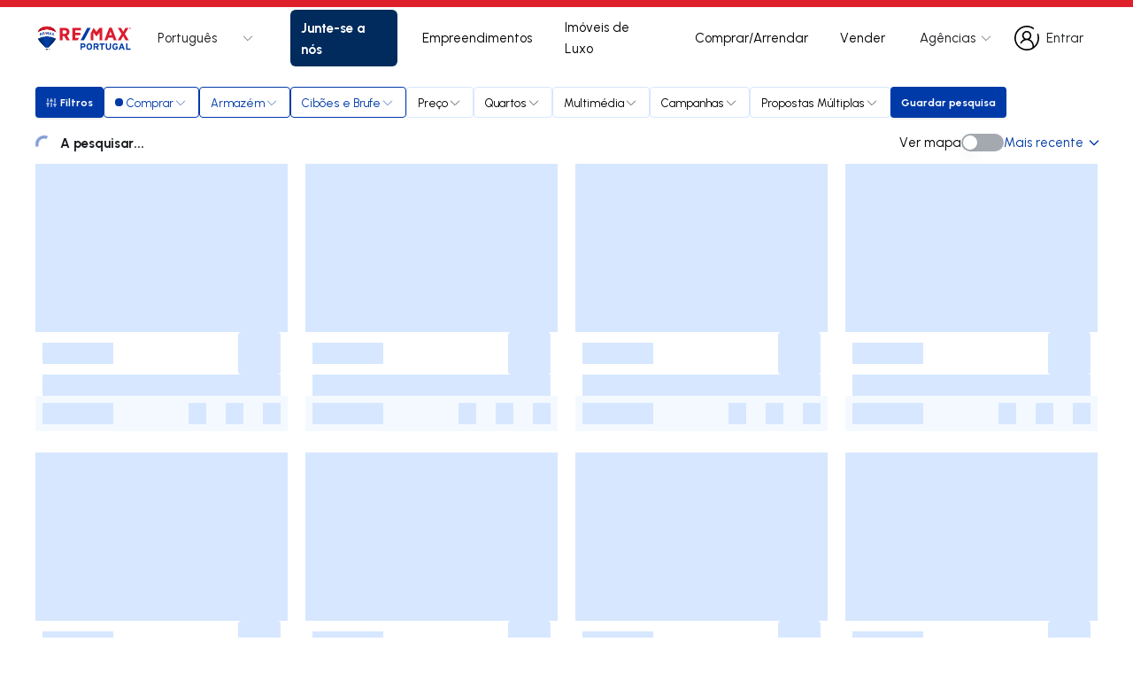

--- FILE ---
content_type: text/html; charset=utf-8
request_url: https://www.remax.pt/pt/comprar/armazem/terras-de-bouro/ciboes-e-brufe
body_size: 25328
content:
<!DOCTYPE html><html lang="pt"><head><meta charSet="utf-8"/><meta name="viewport" content="width=device-width, initial-scale=1, maximum-scale=1, user-scalable=no"/><link rel="icon" href="/favicon.ico"/><link rel="icon" href="/favicon.svg" type="image/svg+xml"/><link rel="apple-touch-icon" sizes="180x180" href="/apple-touch-icon.png"/><link rel="icon" type="image/png" sizes="32x32" href="/favicon/favicon-32x32.png"/><link rel="icon" type="image/png" sizes="16x16" href="/favicon/favicon-16x16.png"/><link rel="manifest" href="/favicon/site.webmanifest"/><link rel="mask-icon" href="/favicon/safari-pinned-tab.svg" color="#003aa8"/><meta name="msapplication-TileColor" content="#ffffff"/><meta name="msapplication-config" content="/favicon/browserconfig.xml"/><meta name="theme-color" content="#ffffff"/><link rel="preconnect" href="https://fonts.googleapis.com"/><link rel="preconnect" href="https://fonts.gstatic.com"/><meta name="msvalidate.01" content="02E3074854EE1D4986D797C374329F85"/><meta name="image" property="image" content="https://i.maxwork.pt/bb/publicsite/images/logo-seo.png"/><meta name="og:image" property="og:image" content="https://i.maxwork.pt/bb/publicsite/images/logo-seo.png"/><meta name="og:type" property="og:type" content="website"/><meta name="keywords" property="keywords" content="realestate,Real estate,Franchise,For Sale,For Rent,Home,Travel,Building,Business,Commercial,Commercial Property,Condo/Apartment,Detached,Development Project,Farm/Cottage,Garage,Holiday/Short Term Rental,Hotel,Industrial Units,Land,Lease,Office,Offices,Property,Semidetached,Shop/Store,Townhouse,Vacant Land,Vacation,Europe,Portugal"/><meta name="og:keywords" property="og:keywords" content="realestate,Real estate,Franchise,For Sale,For Rent,Home,Travel,Building,Business,Commercial,Commercial Property,Condo/Apartment,Detached,Development Project,Farm/Cottage,Garage,Holiday/Short Term Rental,Hotel,Industrial Units,Land,Lease,Office,Offices,Property,Semidetached,Shop/Store,Townhouse,Vacant Land,Vacation,Europe,Portugal"/><link rel="canonical" href="https://remax.pt/pt/comprar/armazem/terras-de-bouro/ciboes-e-brufe"/><meta name="og:url" property="og:url" content="https://remax.pt/pt/comprar/armazem/terras-de-bouro/ciboes-e-brufe"/><meta name="og:locale" property="og:locale" content="pt_PT"/><meta name="og:locale:alternate" property="og:locale:alternate" content="en_GB"/><meta name="og:locale:alternate" property="og:locale:alternate" content="fr_FR"/><meta name="og:locale:alternate" property="og:locale:alternate" content="de_DE"/><meta name="og:locale:alternate" property="og:locale:alternate" content="es_ES"/><meta name="og:locale:alternate" property="og:locale:alternate" content="it_IT"/><link rel="alternate" hrefLang="x-default" href="https://remax.pt/pt/comprar/armazem/terras-de-bouro/ciboes-e-brufe"/><link rel="alternate" hrefLang="en" href="https://remax.pt/en/comprar/armazem/terras-de-bouro/ciboes-e-brufe"/><link rel="alternate" hrefLang="fr" href="https://remax.pt/fr/comprar/armazem/terras-de-bouro/ciboes-e-brufe"/><link rel="alternate" hrefLang="de" href="https://remax.pt/de/comprar/armazem/terras-de-bouro/ciboes-e-brufe"/><link rel="alternate" hrefLang="pt" href="https://remax.pt/pt/comprar/armazem/terras-de-bouro/ciboes-e-brufe"/><link rel="alternate" hrefLang="es" href="https://remax.pt/es/comprar/armazem/terras-de-bouro/ciboes-e-brufe"/><link rel="alternate" hrefLang="it" href="https://remax.pt/it/comprar/armazem/terras-de-bouro/ciboes-e-brufe"/><meta name="twitter:card" property="twitter:card" content="summary"/><meta name="twitter:image" property="twitter:image" content="https://i.maxwork.pt/bb/publicsite/images/logo-seo.png"/><meta name="app:build-date" content="Sat, 17 Jan 2026 06:59:49 GMT"/><meta name="app:modified-date" content=""/><meta name="app:special-override" content="false"/><meta name="app:build-config" content="false"/><script type="text/javascript" async="">
              (function(w, d, s, l, i) {
                    w[l] = w[l] || []
                    w[l].push({ "gtm.start": new Date().getTime(), event: "gtm.js" })
                    const f = d.getElementsByTagName(s)[0],
                      j = d.createElement(s),
                      dl = l != "dataLayer" ? "&l=" + l : ""
                    j.async = true
                    j.src = "https://www.googletagmanager.com/gtm.js?id=" + i + dl
                    f.parentNode.insertBefore(j, f)
                  })(window,document,'script','dataLayer',"GTM-P3N6KG")</script><title>entrepôts para comprar em Cibões e Brufe | RE/MAX Portugal</title><meta name="og:title" property="og:title" content="entrepôts para comprar em Cibões e Brufe | RE/MAX Portugal"/><meta name="twitter:title" property="twitter:title" content="entrepôts para comprar em Cibões e Brufe | RE/MAX Portugal"/><meta name="description" property="description" content="RE/MAX Portugal encontrou entrepôts para comprar em Cibões e Brufe."/><meta name="og:description" property="og:description" content="RE/MAX Portugal encontrou entrepôts para comprar em Cibões e Brufe."/><meta name="twitter:description" property="twitter:description" content="RE/MAX Portugal encontrou entrepôts para comprar em Cibões e Brufe."/><meta name="next-head-count" content="48"/><link rel="preload" href="/_next/static/css/1a1842fd3b57b28f.css" as="style"/><link rel="stylesheet" href="/_next/static/css/1a1842fd3b57b28f.css" data-n-g=""/><noscript data-n-css=""></noscript><script defer="" nomodule="" src="/_next/static/chunks/polyfills-c67a75d1b6f99dc8.js"></script><script src="/_next/static/chunks/webpack-9ffc8c981c7240b8.js" defer=""></script><script src="/_next/static/chunks/framework-79bce4a3a540b080.js" defer=""></script><script src="/_next/static/chunks/main-e2805f22e7238137.js" defer=""></script><script src="/_next/static/chunks/pages/_app-c0accac7485534b8.js" defer=""></script><script src="/_next/static/chunks/9834-92e926fb50ca4797.js" defer=""></script><script src="/_next/static/chunks/2607-fa14c368d955d92c.js" defer=""></script><script src="/_next/static/chunks/9919-744ad84ab27c3024.js" defer=""></script><script src="/_next/static/chunks/5927-59c60e3a93dc7af6.js" defer=""></script><script src="/_next/static/chunks/2689-e4076017cbe78593.js" defer=""></script><script src="/_next/static/chunks/4815-13e1008368c780e9.js" defer=""></script><script src="/_next/static/chunks/7342-475a5a4a6fa4625b.js" defer=""></script><script src="/_next/static/chunks/1849-ccde28e30071ce93.js" defer=""></script><script src="/_next/static/chunks/9109-44a84d11efdfbf92.js" defer=""></script><script src="/_next/static/chunks/3475-4371268fd853fdb0.js" defer=""></script><script src="/_next/static/chunks/4392-554f1d4797d49622.js" defer=""></script><script src="/_next/static/chunks/3276-a9ea19bfa60df5ce.js" defer=""></script><script src="/_next/static/chunks/3819-f7fb05208394c2ec.js" defer=""></script><script src="/_next/static/chunks/2984-4910d74c1bf34548.js" defer=""></script><script src="/_next/static/chunks/1341-68ccce452eb7abfd.js" defer=""></script><script src="/_next/static/chunks/2801-c7f2ae79c106e5d2.js" defer=""></script><script src="/_next/static/chunks/pages/%5Blocale%5D/comprar/%5B...slug%5D-cc6f9bcc00cfc567.js" defer=""></script><script src="/_next/static/e-PbzCRvOk_BLKw1nleFj/_buildManifest.js" defer=""></script><script src="/_next/static/e-PbzCRvOk_BLKw1nleFj/_ssgManifest.js" defer=""></script></head><body><div id="__next" data-reactroot=""><div class="hidden bg-primary text-primary bg-collection text-collection bg-white text-white bg-lighter-neutral text-lighter-neutral bg-light-neutral text-light-neutral text-main-neutral bg-main-neutral bg-dark-neutral text-dark-neutral bg-black text-black bg-purple text-purple bg-dark-purple text-dark-purple bg-orange text-orange bg-dark-orange text-dark-orange bg-green text-green bg-dark-green text-dark-green bg-lighter-blue text-lighter-blue bg-light-blue text-light-blue bg-blue text-blue bg-dark-blue text-dark-blue bg-red text-red bg-dark-red text-dark-red bg-yellow text-yellow bg-dark-yellow text-dark-yellow bg-transparency-dark text-transparency-dark bg-secondary-whatsapp text-secondary-whatsapp"></div><div style="height:0px;position:fixed;background:#ffffff;width:100%;z-index:99"></div><noscript><iframe src="https://www.googletagmanager.com/ns.html?id=GTM-P3N6KG" height="0" width="0" style="display:none;visibility:hidden"></iframe></noscript><div class="max-w-screen-2xl mx-auto min-h-screen relative" style="padding-top:0px"><main><div class="relative z-10 bg-white w-full min-h-screen mx-auto "><div class="w-full mx-auto min-h-screen"><div class="relative bg-white w-full"></div></div></div></main></div></div><script id="__NEXT_DATA__" type="application/json">{"props":{"pageProps":{"buildDate":"Sat, 17 Jan 2026 06:59:49 GMT","isSpecial":false,"isSpecialOverride":false,"mainFilters":[{"id":"businessType","field":"businessTypeID","name":"filters.business-type","type":"BUSINESS_TYPES_DROPDOWN","operationType":"int","operator":"=","options":[{"value":"1","labelKey":"metadata:business-type.buy","key":"buy"},{"value":"2","labelKey":"metadata:business-type.rent","key":"rent"}]},{"id":"listingClass","field":"listingClassID","name":"filters.listing-class","type":"LISTING_CLASS_TYPE_DROPDOWN","optionsListName":"listingClasses","operationType":"int","operator":"=","options":[{"value":"1","labelKey":"metadata:listing-class.residential","labelValue":"","key":"residential","order":0},{"value":"2","labelKey":"metadata:listing-class.commercial","labelValue":"","key":"commercial","order":0}],"updateUrlLabel":true,"additionalFields":[{"id":"listingTypes","field":"listingTypeID","name":"filters.listing-type","operationType":"multiple","operator":"=","className":"text-caption md:text-caption-alt","updateUrlLabel":true,"options":[{"value":"1","parentValue":"1","labelKey":"metadata:listing-type.apartment","key":"apartment"},{"value":"3","parentValue":"1","labelKey":"metadata:listing-type.duplex","key":"duplex"},{"value":"5","parentValue":"1","labelKey":"metadata:listing-type.studio","key":"studio"},{"value":"6","parentValue":"1","labelKey":"metadata:listing-type.garage","key":"garage"},{"value":"11","parentValue":"1","labelKey":"metadata:listing-type.house","key":"house"},{"value":"24","parentValue":"1","labelKey":"metadata:listing-type.others-residential","key":"others-residential"},{"value":"12","parentValue":"1","labelKey":"metadata:listing-type.building","key":"building"},{"value":"13","parentValue":"1","labelKey":"metadata:listing-type.farm","key":"farm"},{"value":"21","parentValue":"1","labelKey":"metadata:listing-type.land","key":"land"},{"value":"26","parentValue":"1","labelKey":"metadata:listing-type.small-mansion","key":"small-mansion"},{"value":"27","parentValue":"1","labelKey":"metadata:listing-type.manor-house","key":"manor-house"},{"value":"28","parentValue":"1","labelKey":"metadata:listing-type.storage-room","key":"storage-room"},{"value":"20","parentValue":"2","labelKey":"metadata:listing-type.warehouse","key":"warehouse"},{"value":"4","parentValue":"2","labelKey":"metadata:listing-type.business-office","key":"business-office"},{"value":"7","parentValue":"2","labelKey":"metadata:listing-type.hotel","key":"hotel"},{"value":"8","parentValue":"2","labelKey":"metadata:listing-type.industrial","key":"industrial"},{"value":"9","parentValue":"2","labelKey":"metadata:listing-type.investment","key":"investment"},{"value":"10","parentValue":"2","labelKey":"metadata:listing-type.store","key":"store"},{"value":"25","parentValue":"2","labelKey":"metadata:listing-type.others-commercial","key":"others-commercial"},{"value":"23","parentValue":"2","labelKey":"metadata:listing-type.homestead","key":"homestead"},{"value":"15","parentValue":"2","labelKey":"metadata:listing-type.sale-business","key":"sale-business"}]}]},{"id":"regionName","field":"regionName","name":"filters.region","type":"REGION_AUTOCOMPLETE_DROPDOWN","operationType":"string","operator":"=","className":"!top-[78px] md:!top-[35px]"},{"id":"name","field":"name","name":"","type":"DISPLAY_NAME","operationType":"string","operator":"="},{"id":"listingPrice","field":"listingPrice","name":"filters.listing-price","titleKey":"filters.listing-price-title","type":"MIN_MAX_DROPDOWN","operationType":"int","operator":"Range","displayLabelKey":"currency","showNumberInput":true,"className":"!top-[78px] md:!top-[35px]","options":{"min":[{"value":"0","labelValue":"0"},{"value":"50000","labelValue":"50 000"},{"value":"80000","labelValue":"80 000"},{"value":"100000","labelValue":"100 000"},{"value":"120000","labelValue":"120 000"},{"value":"150000","labelValue":"150 000"},{"value":"180000","labelValue":"180 000"},{"value":"200000","labelValue":"200 000"},{"value":"240000","labelValue":"240 000"},{"value":"280000","labelValue":"280 000"},{"value":"350000","labelValue":"350 000"},{"value":"400000","labelValue":"400 000"},{"value":"500000","labelValue":"500 000"},{"value":"550000","labelValue":"550 000"},{"value":"600000","labelValue":"600 000"},{"value":"650000","labelValue":"650 000"},{"value":"700000","labelValue":"700 000"},{"value":"750000","labelValue":"750 000"},{"value":"800000","labelValue":"800 000"},{"value":"900000","labelValue":"900 000"},{"value":"1000000","labelValue":"1 000 000"},{"value":"1100000","labelValue":"1 100 000"},{"value":"1200000","labelValue":"1 200 000"},{"value":"1500000","labelValue":"1 500 000"},{"value":"1800000","labelValue":"1 800 000"},{"value":"2000000","labelValue":"2 000 000"},{"value":"2500000","labelValue":"2 500 000"},{"value":"3000000","labelValue":"3 000 000"}],"max":[{"value":"60000","labelValue":"60 000"},{"value":"80000","labelValue":"80 000"},{"value":"100000","labelValue":"100 000"},{"value":"120000","labelValue":"120 000"},{"value":"150000","labelValue":"150 000"},{"value":"180000","labelValue":"180 000"},{"value":"200000","labelValue":"200 000"},{"value":"240000","labelValue":"240 000"},{"value":"280000","labelValue":"280 000"},{"value":"350000","labelValue":"350 000"},{"value":"400000","labelValue":"400 000"},{"value":"500000","labelValue":"500 000"},{"value":"550000","labelValue":"550 000"},{"value":"600000","labelValue":"600 000"},{"value":"650000","labelValue":"650 000"},{"value":"700000","labelValue":"700 000"},{"value":"750000","labelValue":"750 000"},{"value":"800000","labelValue":"800 000"},{"value":"900000","labelValue":"900 000"},{"value":"1000000","labelValue":"1 000 000"},{"value":"1100000","labelValue":"1 100 000"},{"value":"1200000","labelValue":"1 200 000"},{"value":"1500000","labelValue":"1 500 000"},{"value":"1800000","labelValue":"1 800 000"},{"value":"2000000","labelValue":"2 000 000"},{"value":"2500000","labelValue":"2 500 000"},{"value":"3000000","labelValue":"3 000 000"}]},"updateUrlLabel":true},{"id":"typology","field":"numberOfBedrooms","name":"filters.typology","titleKey":"filters.typology-title","type":"BEDROOM_DROPDOWN","operationType":"int","operator":"Range","className":"!top-[78px] md:!top-[35px]","options":[{"value":"","labelKey":"filters.typology-option-any"},{"value":"1","labelValue":"1+"},{"value":"2","labelValue":"2+"},{"value":"3","labelValue":"3+"},{"value":"4","labelValue":"4+"},{"value":"5","labelValue":"5+"}],"updateUrlLabel":true},{"id":"withMultimedia","field":"withMultimedia","name":"filters.with-multimedia","titleKey":"filters.multimedia-title","type":"MULTI_CHECKBOX_DROPDOWN","operationType":"string","operator":"=","showClassName":"hidden lg:block","additionalFields":[{"id":"hasMultimedia","field":"hasMultimedia","name":"filters.multimedia","type":"CHECKBOX","operationType":"string","operator":"=","className":"!font-semibold","updateUrlLabel":true},{"id":"hasFloorPlan","field":"hasFloorPlan","name":"filters.has-floor-plan","type":"CHECKBOX","operationType":"string","operator":"=","className":"!font-semibold","updateUrlLabel":true,"hide":false}]},{"id":"withCampaign","field":"hasCampaign","name":"filters.with-campaign","titleKey":"filters.with-campaign-title","type":"MULTI_CHECKBOX_DROPDOWN","operationType":"string","operator":"=","showClassName":"hidden lg:block","hide":false,"additionalFields":[{"id":"isOpportunity","field":"isOpportunity","name":"filters.opportunity","type":"CHECKBOX","operationType":"string","operator":"=","className":"!font-semibold","updateUrlLabel":true,"hide":false},{"id":"isBankAppraisalIncluded","field":"isBankAppraisalIncluded","name":"filters.bank-appraisal-included","type":"CHECKBOX","operationType":"string","operator":"=","className":"!font-semibold","updateUrlLabel":true,"hide":false},{"id":"isGreatOpportunity","field":"isGreatOpportunity","name":"filters.great-opportunity","type":"CHECKBOX","operationType":"string","operator":"=","className":"!font-semibold","updateUrlLabel":true,"hide":true}]},{"id":"isMultipleProposal","field":"isMultipleProposal","name":"filters.multiple-proposal","titleKey":"filters.multiple-proposal-title","type":"CHECKBOX_DROPDOWN","operationType":"string","operator":"=","showClassName":"hidden lg:block","updateUrlLabel":true,"hide":false}],"advancedFilters":[{"id":"bathrooms","field":"numberOfBathrooms","name":"filters.bathrooms","type":"RANGE_BUTTON_GROUP","options":[{"value":"","labelKey":"listing-search:bathrooms.bathrooms-any"},{"value":"1","labelKey":"1+"},{"value":"2","labelKey":"2+"},{"value":"3","labelKey":"3+"}],"operationType":"int","operator":"Range","className":"flex w-1/2 md:w-24.5 h-14 items-center bg-lighter-neutral","containerClassName":"mb-8","updateUrlLabel":true},{"id":"totalArea","field":"areaAutocomplete","name":"filters.total-area","type":"MIN_MAX","operationType":"int","operator":"Range","className":"flex w-3/12 h-10 items-center","containerClassName":"flex mb-6 w-full","showNumberInput":true,"updateUrlLabel":true},{"id":"floor","field":"floorAsNumber","name":"filters.floor","type":"MIN_MAX","operationType":"int","operator":"Range","className":"flex w-3/12 h-10 items-center","containerClassName":"flex mb-6 w-full","showNumberInput":true,"updateUrlLabel":true},{"id":"energyEfficiency","field":"efficiencyOrder","name":"filters.energy-efficiency","type":"INPUT_RANGE","optionsListName":"listingEnergyEfficiencies","operationType":"int","operator":"Range","className":"flex items-center col-span-2 col-start-1 row-start-1","containerClassName":"flex mb-6 w-full","translationPrefix":"metadata:energy-efficiency-keys","updateUrlLabel":true,"translateOptions":true,"options":[{"value":"8","labelKey":"","labelValue":"A+","key":"","order":1},{"value":"1","labelKey":"","labelValue":"A","key":"","order":2},{"value":"2","labelKey":"","labelValue":"B","key":"","order":3},{"value":"12","labelKey":"","labelValue":"B-","key":"","order":4},{"value":"3","labelKey":"","labelValue":"C","key":"","order":5},{"value":"4","labelKey":"","labelValue":"D","key":"","order":6},{"value":"5","labelKey":"","labelValue":"E","key":"","order":7},{"value":"6","labelKey":"","labelValue":"F","key":"","order":8},{"value":"22","labelKey":"","labelValue":"G","key":"","order":9},{"value":"11","labelKey":"","labelValue":"NC","key":"","order":10}]},{"id":"withParking","field":"parking","name":"filters.parking-type","type":"PARKING_TYPE","options":[{"value":"true","labelKey":"parking"}],"operationType":"string","operator":"=","className":"text-sm font-bold text-grey-neutral","containerClassName":"relative mb-6","translationPrefix":"listing-search:filters.","updateUrlLabel":true,"additionalFields":[{"id":"parking","field":"parking","name":"filters.parking","titleKey":"filters.parking-type","type":"CHECKBOX","operationType":"string","operator":"=","className":"!text-caption md:!text-caption-alt !font-normal","containerClassName":"relative","updateUrlLabel":true,"showClassName":"mt-10 h-20"},{"id":"garage","field":"garage","name":"filters.garage","type":"CHECKBOX","operationType":"string","operator":"=","className":"!text-caption md:!text-caption-alt !font-normal","containerClassName":"relative","updateUrlLabel":true,"showClassName":"block sm:hidden"},{"id":"garageSpots","field":"garageSpots","name":"filters.garage-spots","type":"RANGE_BUTTON_GROUP","options":[{"value":"","labelKey":"listing-search:bathrooms.bathrooms-any"},{"value":"1","labelKey":"1+"},{"value":"2","labelKey":"2+"},{"value":"3","labelKey":"3+"}],"operationType":"int","operator":"Range","className":"flex w-1/2 md:w-24.5 h-14 items-center bg-lighter-neutral","containerClassName":"mb-8","showClassName":"mt-6 sm:mt-10 h-20 mb-10 sm:mb-0","updateUrlLabel":true},{"id":"garage","field":"garage","name":"filters.garage","type":"CHECKBOX","operationType":"string","operator":"=","className":"!text-caption md:!text-caption-alt !font-normal","containerClassName":"relative","updateUrlLabel":true,"showClassName":"hidden sm:block"}]},{"id":"hasMultimedia","field":"hasMultimedia","name":"filters.multimedia","type":"CHECKBOX","operationType":"string","operator":"=","containerClassName":"relative mb-6 flex lg:hidden","updateUrlLabel":true},{"id":"hasFloorPlan","field":"hasFloorPlan","name":"filters.has-floor-plan","type":"CHECKBOX","operationType":"string","operator":"=","containerClassName":"relative mb-6 flex lg:hidden","updateUrlLabel":true,"hide":false},{"id":"isOpportunity","field":"isOpportunity","name":"filters.opportunity","type":"CHECKBOX","operationType":"string","operator":"=","containerClassName":"relative mb-6 flex lg:hidden","updateUrlLabel":true,"hide":false},{"id":"isGreatOpportunity","field":"isGreatOpportunity","name":"filters.great-opportunity","type":"CHECKBOX","operationType":"string","operator":"=","containerClassName":"relative mb-6 flex lg:hidden","updateUrlLabel":true,"hide":true},{"id":"isBankAppraisalIncluded","field":"isBankAppraisalIncluded","name":"filters.bank-appraisal-included","type":"CHECKBOX","operationType":"string","operator":"=","containerClassName":"relative mb-6 flex lg:hidden","updateUrlLabel":true,"hide":false},{"id":"isMultipleProposal","field":"isMultipleProposal","name":"filters.multiple-proposal","type":"CHECKBOX","operationType":"string","operator":"=","containerClassName":"relative mb-6 lg:hidden","updateUrlLabel":true,"hide":false},{"id":"electricCarsCharging","field":"electricCarsCharging","name":"filters.electric-cars-charging","type":"CHECKBOX","operationType":"string","operator":"=","containerClassName":"relative mb-6","updateUrlLabel":true,"hide":false},{"id":"elevator","field":"elevator","name":"filters.elevator","type":"CHECKBOX","operationType":"string","operator":"=","containerClassName":"relative mb-6","updateUrlLabel":true},{"id":"listingAttributes","field":"listingAttributesIds","name":"filters.listing-attributes","type":"CHECKBOX_LIST","optionsListName":"listingAttributesTypes","operationType":"multiple","operator":"AND","className":"text-caption md:text-caption-alt","containerClassName":"relative mb-6 mt-5 grid gap-x-2 gap-y-2 grid-cols-1 xs:grid-cols-2 md:!grid-cols-3","translationPrefix":"metadata:attribute-type.pt.","updateUrlLabel":true,"showTitle":true,"translateOptions":true,"options":[{"value":"12","labelKey":"","labelValue":"Aquecimento","key":"","order":2},{"value":"51","labelKey":"","labelValue":"Ar Condicionado","key":"","order":1},{"value":"11","labelKey":"","labelValue":"Arrecadação","key":"","order":1},{"value":"14","labelKey":"","labelValue":"Campo","key":"","order":1},{"value":"13","labelKey":"","labelValue":"Cozinha Equipada","key":"","order":1},{"value":"88","labelKey":"","labelValue":"Energias Renováveis","key":"","order":1},{"value":"125","labelKey":"","labelValue":"Gás","key":"","order":2},{"value":"9","labelKey":"","labelValue":"Jardim","key":"","order":1},{"value":"10","labelKey":"","labelValue":"Mobilado","key":"","order":2},{"value":"235","labelKey":"","labelValue":"Perto de Transportes Públicos","key":"","order":2},{"value":"7","labelKey":"","labelValue":"Piscina","key":"","order":2},{"value":"1","labelKey":"","labelValue":"Praia","key":"","order":1},{"value":"6","labelKey":"","labelValue":"Quintal","key":"","order":1},{"value":"219","labelKey":"","labelValue":"Sistema de Segurança","key":"","order":2},{"value":"8","labelKey":"","labelValue":"Terraço","key":"","order":1},{"value":"27","labelKey":"","labelValue":"Urbano","key":"","order":1},{"value":"5","labelKey":"","labelValue":"Varanda","key":"","order":1},{"value":"250","labelKey":"","labelValue":"Vistas Exteriores","key":"","order":1}]},{"id":"conservationStatus","field":"conservationStatusID","name":"filters.conservation-status","type":"SELECT","optionsListName":"listingConservationStatuses","operationType":"string","operator":"=","className":"text-sm font-normal shadow-none block w-full h-auto p-2 font-normal leading-6 text-gray-900 bg-white border border-gray-300 rounded transition duration-150 ease-in-out bg-white","containerClassName":"mb-6","updateUrlLabel":true,"translateOptions":true,"options":[{"value":"4","labelKey":"","labelValue":"Bom estado","key":"","order":0},{"value":"2","labelKey":"","labelValue":"Como novo","key":"","order":0},{"value":"1","labelKey":"","labelValue":"Novo","key":"","order":0},{"value":"6","labelKey":"","labelValue":"Para Obras","key":"","order":0},{"value":"5","labelKey":"","labelValue":"Razoável","key":"","order":0},{"value":"3","labelKey":"","labelValue":"Usado","key":"","order":0}]},{"id":"marketDays","field":"contractDate","name":"filters.market-days","type":"SELECT","options":[{"value":"0","labelKey":"today"},{"value":"7","labelKey":"7-days"},{"value":"30","labelKey":"30-days"}],"operationType":"date","operator":"\u003e=","className":"text-sm font-normal shadow-none block w-full h-auto p-2 font-normal leading-6 text-gray-900 bg-white border border-gray-300 rounded transition duration-150 ease-in-out bg-white","containerClassName":"mb-6","translationPrefix":"metadata:market-days.","updateUrlLabel":true},{"id":"listingCategory","field":"listingCategoryID","name":"filters.listing-type-category","type":"SELECT","optionsListName":"listingCategories","operationType":"string","operator":"=","className":"text-sm font-normal shadow-none block w-full h-auto p-2 font-normal leading-6 text-gray-900 bg-white border border-gray-300 rounded transition duration-150 ease-in-out bg-white","containerClassName":"mb-6","updateUrlLabel":true,"hide":false,"translateOptions":true,"options":[{"value":"1","labelKey":"","labelValue":"Agrícola","key":"","order":0},{"value":"2","labelKey":"","labelValue":"Aluguer Curta Duração","key":"","order":0},{"value":"3","labelKey":"","labelValue":"Bolsa de Permutas","key":"","order":0},{"value":"14","labelKey":"","labelValue":"Camp MBCP Faça a sua Oferta","key":"","order":0},{"value":"4","labelKey":"","labelValue":"Condomínio Fechado","key":"","order":0},{"value":"5","labelKey":"","labelValue":"Do Estado","key":"","order":0},{"value":"17","labelKey":"","labelValue":"Férias","key":"","order":0},{"value":"7","labelKey":"","labelValue":"Industrial","key":"","order":0},{"value":"8","labelKey":"","labelValue":"Investimento","key":"","order":0},{"value":"10","labelKey":"","labelValue":"Para Lazer","key":"","order":0},{"value":"11","labelKey":"","labelValue":"Propriedade Privada","key":"","order":0},{"value":"13","labelKey":"","labelValue":"Repouso","key":"","order":0},{"value":"15","labelKey":"","labelValue":"Terreno","key":"","order":0},{"value":"16","labelKey":"","labelValue":"Trespasse","key":"","order":0}]},{"id":"buildingDevelopment","field":"buildingDevelopmentID","name":"filters.building-development","type":"BUILDING_DEVELOPMENT_AUTOCOMPLETE","operationType":"string","operator":"=","containerClassName":"mb-6","className":"bg-transparent flex flex-row flex-nowrap items-center justify-start border border-gray-300 rounded w-full h-full p-3 gap-2 md:gap-4","hide":false}],"initialSearchResultsInfo":{"totalPages":0,"hasPreviousPage":false,"hasNextPage":false,"isValid":true,"errorMessage":null,"total":0,"page":1,"pageSize":0,"results":[],"elapsedMilliseconds":null,"facets":{},"geoPoints":null,"globalCentroid":null},"initialSearchFilters":{"businessType":{"field":"businessTypeID","operationType":"int","operator":"=","value":"1"},"listingClass":{"field":"listingClassID","operationType":"int","operator":"=","value":"2"},"listingTypes":{"field":"listingTypeID","operationType":"multiple","operator":"=","value":"20"},"regionId":{"field":"Region3ID","operationType":"string","operator":"=","value":"7881226"}},"initialUriSearchFilters":{"filters":{"businessType":"1","listingClass":"2","listingTypes":"20","regionId":"7881226","regionName":"Cibões e Brufe","regionType":"Region3ID"}},"seoMetadata":{"title":"entrepôts para comprar em Cibões e Brufe | RE/MAX Portugal","description":"RE/MAX Portugal encontrou entrepôts para comprar em Cibões e Brufe."},"listingTypeOptions":[{"id":1,"key":"apartment","previousId":1,"labelKey":"metadata:listing-type.apartment"},{"id":3,"key":"duplex","previousId":1,"labelKey":"metadata:listing-type.duplex"},{"id":5,"key":"studio","previousId":1,"labelKey":"metadata:listing-type.studio"},{"id":6,"key":"garage","previousId":1,"labelKey":"metadata:listing-type.garage"},{"id":11,"key":"house","previousId":1,"labelKey":"metadata:listing-type.house"},{"id":24,"key":"others-residential","previousId":1,"labelKey":"metadata:listing-type.others-residential"},{"id":12,"key":"building","previousId":1,"labelKey":"metadata:listing-type.building"},{"id":13,"key":"farm","previousId":1,"labelKey":"metadata:listing-type.farm"},{"id":21,"key":"land","previousId":1,"labelKey":"metadata:listing-type.land"},{"id":26,"key":"small-mansion","previousId":1,"labelKey":"metadata:listing-type.small-mansion"},{"id":27,"key":"manor-house","previousId":1,"labelKey":"metadata:listing-type.manor-house"},{"id":28,"key":"storage-room","previousId":1,"labelKey":"metadata:listing-type.storage-room"},{"id":20,"key":"warehouse","previousId":2,"labelKey":"metadata:listing-type.warehouse"},{"id":4,"key":"business-office","previousId":2,"labelKey":"metadata:listing-type.business-office"},{"id":7,"key":"hotel","previousId":2,"labelKey":"metadata:listing-type.hotel"},{"id":8,"key":"industrial","previousId":2,"labelKey":"metadata:listing-type.industrial"},{"id":9,"key":"investment","previousId":2,"labelKey":"metadata:listing-type.investment"},{"id":10,"key":"store","previousId":2,"labelKey":"metadata:listing-type.store"},{"id":25,"key":"others-commercial","previousId":2,"labelKey":"metadata:listing-type.others-commercial"},{"id":23,"key":"homestead","previousId":2,"labelKey":"metadata:listing-type.homestead"},{"id":15,"key":"sale-business","previousId":2,"labelKey":"metadata:listing-type.sale-business"}],"initialSearchResultsInfoSimilarEntities":{},"helperData":{"currentRegion":{"entity":"Region3","regionName":"Cibões e Brufe","autocompleteRegionName":"Cibões e Brufe","previousRegionName":"Terras de Bouro","regionID":7881226,"previousRegionID":413,"regionSearch":"ciboes-e-brufe","previousRegionSearch":"terras-de-bouro","coordinates":{"latitude":41.6996255708334,"longitude":-8.2682899220238},"popularity":0,"zipCodes":["4840-020","4840-070"]}},"initialUriSearchFiltersLabels":{"listingClass":"commercial","listingTypes":"warehouse","region1":null,"region2":"terras-de-bouro","region3":"ciboes-e-brufe","region4":null,"typology":null,"listingAttributes":null,"listingPrice":null,"totalArea":null,"bathrooms":null,"energyEfficiency":null,"marketDays":null,"hasMultimedia":false,"hasFloorPlan":false,"isOpportunity":false,"isGreatOpportunity":false,"isMultipleProposal":false,"parking":false,"garage":false,"garageSpots":null,"elevator":false,"electricCarsCharging":false,"conservationStatus":null,"listingCategory":null,"isBankAppraisalIncluded":false,"floor":null},"banner":{"id":"listing-search","type":"banner.button-banner","startDate":"","endData":"","title":"Serviço gratuito e personalizado para compradores","titltClassName":" ","buttonLink":"/procuro-imovel","buttonText":"Saiba mais","buttonClassName":" "},"_nextI18Next":{"initialI18nStore":{"pt":{"seo":{"agent-details":{"description":"{name} - {isSpecial, select, EMPTY {} other { Agente de luxo}} da agência {office}{team, select, EMPTY {} other { - {team}}}","title":"{name} - Agente {office}","title-collection":"{name} - Agente de Luxo {office}"},"agent-office-search":{"description":"Pessoas a falar com pessoas. Todos os dias. Encontre a sua agência. Não perca mais tempo.","title":"Agentes e Agências"},"agent-search":{"description":"{site} encontrou, ao seu dispor,{total, select, 0 {} other { {total}}} Agentes{region, select, EMPTY {} other { em {region}}}. Encontre a sua agência. Não perca mais tempo. Pessoas a falar com pessoas. Todos os dias.","description-collection":"{site} encontrou, ao seu dispor,{total, select, 0 {} other { {total}}} Agentes de Luxo{region, select, EMPTY {} other { em {region}}}. Encontre a sua agência. Não perca mais tempo. Pessoas a falar com pessoas. Todos os dias.","title":"Encontrados{total, select, 0 {} other { {total}}} Agentes{region, select, EMPTY {} other { em {region}}}","title-collection":"Encontrados{total, select, 0 {} other { {total}}} Agentes de Luxo{region, select, EMPTY {} other { em {region}}}"},"become-agent":{"title":"Seja um Agente RE/MAX"},"change-password":{"title":"Mudar Password"},"contact":{"title":"Contactos"},"cookie-policy":{"title":"Política de Cookies"},"data-protection":{"title":"Declaração de Privacidade"},"development-details":{"description":"{name} - Empreendimento{isSpecial, select, EMPTY {} other { de Luxo}}{region, select, EMPTY {} other { em {region}}}","title":"{name} - Empreendimento{region, select, EMPTY {} other { em {region}}}","title-collection":"{name} - Empreendimento de Luxo{region, select, EMPTY {} other { em {region}}}"},"development-search":{"description":"{site} encontrou{total, select, 0 {} other { {total}}} Empreendimentos{bedroom, select, EMPTY {} other { T{bedroom}}} para comprar{region, select, EMPTY {} other { em {region}}}. O maior portfólio de Empreendimentos do Mercado.","description-collection":"{site} encontrou{total, select, 0 {} other { {total}}} Empreendimentos de Luxo{bedroom, select, EMPTY {} other { T{bedroom}}} para comprar{region, select, EMPTY {} other { em {region}}}. O maior portfólio de Empreendimentos de Luxo do Mercado.","title":"{total, select, 0 {} other {{total} }}Empreendimentos{bedroom, select, EMPTY {} other { T{bedroom}}} para comprar{region, select, EMPTY {} other { em {region}}}","title-collection":"{total, select, 0 {} other {{total} }}Empreendimentos de Luxo{bedroom, select, EMPTY {} other { T{bedroom}}} para comprar{region, select, EMPTY {} other { em {region}}}"},"favorites":{"title":"Favoritos"},"forgot-password":{"title":"Recuperar conta"},"franchising":{"title":"Franchising"},"home":{"description":"{site}! Propriedades imobiliárias para venda ou arrendamento. A comprar? A vender? Casas? Negócio? Alugueres para viagem ou férias? Franchising? Contacte a {site}!","description-collection":"O maior portfolio de imóveis de Luxo. Palacetes, Solares, Moradias e Apartamentos de Luxo. A maior equipa de consultores imobiliários especializados em Luxo.","title":"{site}"},"listing-details":{"description":"{listingType}{isSpecial, select, EMPTY {} other { de luxo}}{bedroom, select, EMPTY {} other { T{bedroom}}}{businessType, select, rent { para arrendar} other { à venda}}{region, select, EMPTY {} other { em {region}}}{area, select, EMPTY {} other { - com {area} m2}}{bathrooms, select, EMPTY {} other { - {bathrooms} casa(s) de banho/WC}}{listingPrice, select, EMPTY {} other { - pelo valor de {listingPrice} €}}","title":"{listingType}{bedroom, select, EMPTY {} other { T{bedroom}}}{businessType, select, rent { para arrendar} other { à venda}}{region, select, EMPTY {} other { em {region}}}","title-collection":"{listingType}{bedroom, select, EMPTY {} other { T{bedroom}}} de luxo{businessType, select, rent { para arrendar} other { à venda}}{region, select, EMPTY {} other { em {region}}}"},"listing-search":{"description":"{site} encontrou{total, select, 0 {} other { {total}}} {listingType}{bedroom, select, EMPTY {} other { T{bedroom}}}{businessType, select, rent { para arrendar e alugar} other { para comprar}}{region, select, EMPTY {} other { em {region}}}{attribute, select, EMPTY {} other { com {attribute}}}.","description-collection":"{site} encontrou{total, select, 0 {} other { {total}}} {listingType} de Luxo{bedroom, select, EMPTY {} other { T{bedroom}}}{businessType, select, rent { para arrendar e alugar} other { para comprar}}{region, select, EMPTY {} other { em {region}}}{attribute, select, EMPTY {} other { com {attribute}}}.","title":"{total, select, 0 {} other {{total} }}{listingType}{bedroom, select, EMPTY {} other { T{bedroom}}}{businessType, select, rent { para arrendar e alugar} other { para comprar}}{region, select, EMPTY {} other { em {region}}}{attribute, select, EMPTY {} other { com {attribute}}}","title-collection":"{total, select, 0 {} other {{total} }}{listingType} de Luxo{bedroom, select, EMPTY {} other { T{bedroom}}}{businessType, select, rent { para arrendar e alugar} other { para comprar}}{region, select, EMPTY {} other { em {region}}}{attribute, select, EMPTY {} other { com {attribute}}}"},"login":{"title":"Login"},"office-details":{"description":"{name} - Agência{isSpecial, select, EMPTY {} other { de Luxo}}{region, select, EMPTY {} other { em {region}}}{address, select, EMPTY {} other { - {address}}}","title":"{name} - Agência{region, select, EMPTY {} other { em {region}}}","title-collection":"{name} - Agência de Luxo{region, select, EMPTY {} other { em {region}}}"},"office-search":{"description":"{site} encontrou, ao seu dispor,{total, select, 0 {} other { {total}}} Agências{region, select, EMPTY {} other { em {region}}}. Encontre a sua agência. Não perca mais tempo.","description-collection":"{site} encontrou, ao seu dispor,{total, select, 0 {} other { {total}}} Agências de Luxo{region, select, EMPTY {} other { em {region}}}. Encontre a sua agência. Não perca mais tempo.","title":"Encontradas{total, select, 0 {} other { {total}}} Agências{region, select, EMPTY {} other { em {region}}}","title-collection":"Encontradas{total, select, 0 {} other { {total}}} Agências de Luxo {region, select, EMPTY {} other { em {region}}}"},"personal-data":{"title":"Acesso ao seus Dados Pessoais"},"privacy-policy":{"title":"Política de Privacidade"},"profile":{"title":"Perfil"},"register":{"title":"Criar Conta"},"remax-history":{"title":"A RE/MAX"},"reporting-channel":{"title":"Canal de Denúncias"},"saved-search":{"title":"Pesquisas Guardadas"},"scam-notice":{"title":"Avido de Emails de Fraude"},"terms-use":{"title":"Termos de Utilização"},"viewed-recently":{"title":"Visto Recentemente"},"why":{"title":"Porquê a RE/MAX"},"worldwide":{"title":"A RE/MAX no Mundo"}},"common":{"add-to-favorites":"Adicionar aos favoritos","ai-search":"Pesquisa AI","autocomplete":{"development":"Empreendimento","developmentsTitle":"Empreendimentos","nextToMe":"Perto de Mim","office":"Agência","officesTitle":"Agências","region1":"Distrito","region2":"Concelho","region3":"Freguesia","region4":"Zona","regionsTitle":"{totalResults, plural, =1 {{totalResults} zona} other {{totalResults} zonas}}","searchForDevelopmentName":"Pesquise pelo nome do Empreendimento","searchForName":"Pesquise por nome","searchForZipCode":"Pesquise por ","searchNextToMe":"Encontre imóveis perto da sua localização","user":"Agente","userOffice":"Agente","userOfficeTitle":"Agentes","usersTitle":"Resultados","zipCode":"Código Postal"},"auto-scroll":{"tooltip":"Ativar scroll automático"},"available":"Disponível","banner":{"collection":{"counter":{"annual-sales":"Vendas anuais","countries":"Países e Territórios","offices":"Agências mundialmente","sales":"Associados de vendas"},"subtitle":"A principal razão pela qual as pessoas optam por trabalhar com imobiliárias é a orientação especializada.","subtitle-description":"Ao contratar os serviços de agentes altamente qualificados, os clientes podem se beneficiar de sua experiência no setor, conhecimento de mercado e habilidades de negociação. Esses agentes também trabalham para garantir que as necessidades e expectativas únicas de seus clientes sejam atendidas, oferecendo soluções customizadas e excelente atendimento.","title":"Porquê RE/MAX \u003ci\u003eCollection\u003c/i\u003e?","title-description":"As agências imobiliárias tornaram-se parte integrante do setor imobiliário nas últimas décadas. A crescente demanda por imóveis exigiu a necessidade de serviços imobiliários profissionais, prestados por agências equipadas com experiência, conhecimento e recursos para facilitar a compra e venda de imóveis."},"find-listing":{"button":"Saiba mais","title":"Serviço gratuito e personalizado para compradores"}},"businessTypes":{"buy":"Comprar","developments":"Empreendimentos","rent":"Arrendar"},"cancel":"Cancelar","clear":"Limpar","collection":"Collection","confirm":"Confirmar","contact-agent":"Contactar agente","contact-form":"Formulário de contacto","contacts":{"mobile-number-call":"Chamada para rede móvel nacional","phone-number-call":"Chamada para rede fixa nacional"},"continue":"Continuar","cookies":{"consent":{"accept":"Aceitar","authentication-title":"Para efetuar login, necessita de aceitar a nossa política de cookies!","decline":"Recusar","policy-link":"Política de Cookies","text":"Utilizamos pequenos arquivos de texto denominados cookies, primários e de terceiros, para fins de navegação, performance, funcionalidade e marketing. Ao pressionar “Aceitar” está a consentir no alojamento de cookies do nosso website no seu computador ou dispositivo móvel."}},"days":"dias","delete-search":"Apagar pesquisa","dismiss":"Fechar","error-fallback":{"unexpected-error":"Um erro inesperado aconteceu","wait-redirect":"Aguarde um momento enquanto é redirecionado para a página inicial"},"errors":{"email-format":"Endereço de email inválido","geolocation":{"location-unavailable":"Localização indisponível!"},"max-length-validation":"Tamanho máximo {maxLength} caracteres","network-offline-desktop":"Offline! A sua ligação à internet está indisponível.","network-offline-mobile":"Ligação à internet indisponível!"},"filters":"Filtros","find-agents":"Encontrar um agente","find-agents-offices-section":{"description":"Encontre um agente imobiliário respeitável e confiável, com experiência no mercado local, que possa ajudá-lo com seus objetivos de investimento.","title":"Encontre \u003ci\u003eprofissionais\u003c/i\u003e\nRE/MAX à sua medida"},"find-developments":"Descobrir Empreendimentos","find-developments-section":{"description":"Se é investidor, comprador ou até mesmo construtor consulte a nossa carteira de empreendimentos RE/MAX. Pesquise todos os empreendimentos que a RE/MAX tem em carteira.","title":"Descubra os nossos Empreendimentos"},"find-offices":"Encontrar uma agência","go-to-homepage":"Ir para página inicial","ha":"ha","home-title":"A maior seleção de imóveis\nExclusivos em Portugal!","home-title-25year-left":"QUEM SABE,\nVAI À\nRE/MAX.","home-title-25year-right":"QUEM\nNÃO SABE,\nTAMBÉM.","home-title-collection":"A maior seleção de imóveis de Luxo em Portugal!","home-title-fr":"Isto nunca foi tão fácil!","home-title-highlight":"simples","identity-confirm-success":"Identidade Confirmada. O seu pedido irá ser processado.","km2":"km²","languages":{"de":"Deutsch","en":"Inglês","es":"Espanhol","fr":"Francês","it":"Italiano","pt":"Português"},"language-spoken":{"AR":"Árabe","BG":"Búlgaro","BS":"Bósnio","CA":"Catalão","CS":"Checo","DA":"Dinamarquês","DE":"Alemão","EL":"Grego","EN":"Inglês","ES":"Espanhol","ET":"Estoniano","EU":"Basco","FR":"Francês","GA":"Irlandês","GB":"Inglês","HE":"Hebraico","HI":"Hindi","HR":"Croata","HU":"Húngaro","HY":"Arménio","IT":"Italiano","JA":"Japonês","JP":"Japonês","KO":"Coreano","LT":"Lituano","LV":"Letão","NL":"Holandês","NO":"Norueguês","PL":"Polaco","PR":"Persa","PT":"Português","RO":"Romeno","RU":"Russo","SK":"Eslovaco","SQ":"Albanês","SR":"Sérvio","SV":"Sueco","TR":"Turco","UK":"Ucraniano","ZH":"Chinês (Mandarim)"},"last":"Últimos","last-day":"Último dia","listings":"Imóveis","listing-types":{"1":"Apartamento","11":"Moradia","12":"Prédio","13":"Quinta","21":"Terreno"},"loading":"A carregar resultados...","locale-picker":{"de":"Deutsch","en":"English","es":"Español","fr":"Français","it":"Italiano","pt":"Português"},"login-ai":"Efectue o login para pesquisar com Inteligência Artificial","m2":"m²","map-drawn":"Mapa desenhado","max":"Max","min":"Min","modals":{"add-favorite-error":"Ocorreu um erro ao adicionar o favorito. Por favor tente mais tarde!","delete-favorite-error":"Ocorreu um erro ao remover o favorito. Por favor tente mais tarde!","favorite-limit":"Foi atingido o número limite de imóveis favoritos na sua conta.","save-search":"Pesquisa guardada com sucesso.","save-search-area-too-large":"\n    A zona desenhada no mapa não pode ter mais do que {maxArea} m²!","save-search-bbox-too-large":"\n    A zona pesquisada no mapa deve ser menor que {maxArea} m²!","save-search-error":"Ocorreu um erro ao gravar a sua pesquisa. Por favor tente mais tarde!","save-search-less-listing-types":"\n    Selecione apenas um tipo de imóvel!","save-search-limit":"Foi atingido o número limite de pesquisas guardadas na sua conta.","save-search-missing-fields":"Precisa de especificar mais a sua pesquisa para a poder guardar:","save-search-no-listing-type":"\n    Selecione um tipo de imóvel!","save-search-no-region-filter":"\n    Selecione um concelho ou uma freguesia ","save-search-no-region-polygon-filter":"\n    Selecione um concelho, freguesia ou pesquise uma área no mapa","see-my-favorites":"Ver os meus favoritos","see-my-save-searches":"Ver as minhas pesquisas","title-favorite-error":"Não foi possível adicionar o imóvel aos favoritos","title-save-search-error":"Não foi possível gravar a pesquisa","unhautenticated":"Autenticação inválida! Por favor volte a fazer login com uma conta válida.","wrong-provider":"Email já em uso por outro provider!"},"months":{"1":"Janeiro","2":"Fevereiro","3":"Março","4":"Abril","5":"Maio","6":"Junho","7":"Julho","8":"Agosto","9":"Setembro","10":"Outubro","11":"Novembro","12":"Dezembro"},"more-filters":"Filtros","no":"Não","no-results":"Sem resultados","no-results.404-error":"Infelizmente não conseguimos encontrar a página que procura.","no-results.404-page":"404 - Página não encontrada.","no-results-message":{"empty-favorites":"Ainda não tem nenhum favorito","empty-history":"Ainda não tem imóveis vistos recentemente","empty-searches":"Ainda não tem nenhuma pesquisa guardada","listing-subtitle":"Por favor tente uma nova pesquisa ou \u003cspan class=\"font-extrabold text-primary\"\u003egrave a Pesquisa\u003c/span\u003e para receber uma notificação mal tenhamos um imóvel que corresponda aos seus critérios de procura.","subtitle":"Por favor, experimente fazer outra pesquisa.","title":"Não há imóveis que obedeçam aos seus critérios de procura!"},"no-results.new-search":"Faça nova pesquisa","office":"Agência","office-search-bar-placeholder":"Procure a sua agência por nome ou local","office-search-term-bar-placeholder":"Nome","office-title":"Encontre a sua","office-title-highlight":"agência","open-main-menu":"Abri menu principal","or":"Ou","page-not-found":"Página não encontrada","pagination":{"next":"Próxima","of":"de","pageSize":"/pág","previous":"Anterior","results":"resultados","showing":"Mostrar","to":"até"},"people-talking-section":{"agents":"Agentes","agents-description":"Encontre o Agente RE/MAX ideal às suas necessidades. Aconselhamento personalizado a um clique de distância.","description":"Em Portugal, desde 2000, a RE/MAX Portugal tem vindo a consolidar a sua liderança. A força da marca, a eficiência do serviço e satisfação dos seus colaboradores têm vindo a ser reconhecidas e premiadas anualmente por várias entidades. Em Portugal, a RE/MAX é ainda líder em número de transações, agências e agentes associados.","description-fr":"A RE/MAX expande-se por toda a França desde 2019 e prepara todos os dias os seus agentes para prestar um serviço incomparável a vendedores e compradores nas suas mudanças de vida e projetos imobiliários. O lema da RE/MAX é mudar a forma como os imóveis são vendidos!","offices":"Agências","offices-description":"As Agências RE/MAX mantêm graus de excelência que se reflete na prestação de um serviço customizado. ","title":"Pessoas a falar com pessoas. Todos os dias."},"regions":{"Country":{"name":"País"},"Region1":{"name":"Distrito"},"Region2":{"name":"Concelho"},"Region3":{"name":"Freguesia"},"Region4":{"categories":{"Medical":"Medicina","Region":"Região","Sport":"Desporto","Transport":"Trasnsportes","Work":"Trabalho"},"name":"Zona","sub-categories":{"Company":"Empresa","Hospital":"Hospital","Locality":"Localidade","LocalityCustomEntry":"Localidade","Stadium":"Estádio","Subway":"Metro","ZipCode":"Localidade Postal"}}},"relative-date":{"day":"{count, plural, =0 {} =1 {1 dia atrás} other {# dias atrás}}","hour":"{count, plural, =0 {} =1 {1 hora atrás} other {# horas atrás}}","minute":"{count, plural, =0 {} =1 {1 minuto atrás} other {# minutos atrás}}","month":"{count, plural, =0 {} =1 {1 mês atrás} other {# meses atrás}}","second":"{count, plural, =0 {} =1 {1 segundo atrás} other {# segundos atrás}}","year":"{count, plural, =0 {} =1 {1 ano atrás} other {# anos atrás}}"},"reserved":"Reservado","return-button":"Voltar","return-button-developments":"Empreendimentos em {region}","return-button-impersonated":"Imóveis para {businessType} - {listingType} em {region}","save-changes":"Guardar alterações","save-search":"Guardar pesquisa","save-search-mobile":"Guardar","search":"Pesquisar","search-bar-development-placeholder":"Onde? (Concelho ou Nome do Empreendimento)","search-bar-office-placeholder":"Onde? (Concelho ou Freguesia ou Zona ou Morada)","search-bar-placeholder":"Onde? (Concelho ou Freguesia ou Zona ou Morada ou Código Postal)","searching":"A pesquisar...","sections":{"common-searches":"Pesquisas mais comuns","most-searched-counties":"Concelhos mais procurados","nearby-listings":"Casas nas Redondezas","news":"Notícias","other-listings-of-interest":"Outros imóveis de interesse","our-collection":"RE/MAX Collection","our-developments":"Empreendimentos","our-featured":"Anúncios Destacados","our-most-recent":"Novidades","our-offices":"Agências no Portal"},"see-all":"Ver todos","see-all-photos":"Ver todas as fotografias","see-in-maps":"Ver no maps","see-less":"Ver menos","see-more":"Ver mais","see-more-pictures":"Ver mais fotos","see-results":"Ver resultados","send":"Enviar","share":"Partilhar","share-copied":"Copiado","share-copy":"Copiar","share-page-link":"Link da página","sort":"Ordenar:","sortOptions":{"AreaAutocomplete":"Menor área","-AreaAutocomplete":"Maior área","-ContractDate":"Mais recente","ListingPrice":"Menor preço","-ListingPrice":"Maior preço","MarketDays":"Mais antigos","-MarketDays":"Mais recente","-MinimumPrice":"Maior Preço","+MinimumPrice":"Menor Preço","NameToSort":"Nome ascendente","-NameToSort":"Nome descendente","+NameToSort":"Nome Ascendente","PriceM2":"Menor preço/ m²","-PriceM2":"Maior preço/ m²","PriceReductionPercentageValue":"Maior desconto","-PriceReductionPercentageValue":"Menor desconto","PublishDate":"Mais antigos","-PublishDate":"Mais recente","-RelevanceScore":"Por relevância","TotalArea":"Menor área","-TotalArea":"Maior área"},"sr-text":{"arrow-left":"Navegação para a esquerda","arrow-right":"Navegação para a direita","auto-scroll":"Scroll automático","logo":"Logo"},"unavailable":"Indisponível","user-search-bar-placeholder":"Procure o seu agente por nome ou local","user-search-term-bar-placeholder":"Nome","view3d":"Visita Virtual","viewFloorPlan":"Planta","view-list":"Vista em lista","view-map":"Ver mapa","years":"anos","yes":"Sim"},"navbar":{"ai":"AI (beta)","buy":"Comprar/Arrendar","buy-houses":"Comprar","buy-rent-houses":"Comprar/Arrendar","collection":"Imóveis de Luxo","collection-fr":"RE/MAX Collection","developments":"Empreendimentos","footer":{"access-personal-data":"Acesso aos seus dados pessoais","be-an-agent":"Seja um Agente","buy-house":"Comprar Casa","collection":"Imóveis de Luxo","complaint-channel":"Canal de Reclamações","contacts":"Contactos","data-protection":"Declaração de Privacidade","developments":"Empreendimentos","faqs":"Perguntas frequentes","franchising":"Franchising","join-us":"Junte-se a nós","legal-mentions":"Menções Legais","office-list":"Lista de Agências","privacy-policy":"Política de Privacidade","remax":"A RE/MAX","remax-europe":"A RE/MAX Europa","remax-international":"A RE/MAX Internacional","rent-house":"Arrendar Casa","reporting-channel":"Canal de Denúncias","rights-reserved":"Direitos Reservados","scam-notice":"Aviso de Scam","terms-conditions":"Condições de uso","why-remax":"Porquê RE/MAX"},"home":"Início","join":"Aderir","join-us":"Junte-se a nós","news":"Notícias","offices":"Agências","offices.be-an-agent":"Seja um Agente RE/MAX","offices.find-agent-or-office":"Procurar um Agente ou Agência","offices.find-listing-campaign":"Serviço Compradores","offices.franchising":"Franchising","premium":"Premium","professionals":"Agências","profile":{"access-backoffice":"Login Profissional","access-with":"Aceder com","login":"Login Utilizador","my-favorites":"Favoritos","my-history":"Visto Recentemente","my-profile":"A minha conta","my-searches":"Pesquisas guardadas","register":"Registar","settings":"Definições","sign-in":"Entrar","sign-out":"Logout","sign-up":"Registar","terms-policies-agreement":"Ao proceder, concorda com os nossos \u003ca href=\"{termsUrl}\"  target=\"_blank\"\u003eTermos \u0026 Condições\u003c/a\u003e e confirma que leu a nossa \u003ca href=\"{policyUrl}\"  target=\"_blank\"\u003ePolítica de Privacidade\u003c/a\u003e"},"rent-houses":"Arrendar","sell":"Vender","user-office":"Agentes"},"listing-search":{"apply":"Ver","bathrooms":{"bathrooms-any":"Qualquer"},"buy-houses":"Comprar Casas","buy-title":"{totalResults, select, EMPTY {} other {{totalResults}}} {listingTypesLabel, select, EMPTY {} other {{listingTypesLabel}}} para comprar {regionName, select, EMPTY {} other { em {regionName}}}","buy-title-highlight":"imóveis","clear":"Limpar","clearAll":"Limpar Tudo","delete-your-area":"Apagar zona","drawn-area":"Àrea desenhada","draw-your-area":"Desenhar zona","filters":{"accessible-leasing":"Arrendamento Acessível","area":"m²","bank-appraisal-included":"Avaliação Antecipada","bathrooms":"Casas de Banho","building-development":"Nome do Empreendimento","business-type":"Tipo de negócio","conservation-status":"Estado no mercado","currency":"€","electric-cars-charging":"Carregamento de Carros Elétricos","elevator":"Elevador","energy-efficiency":"Certificação Energética","floor":"Piso","garage":"Box Individual","garage-spots":"Número de Lugares","great-opportunity":"Feira de Casas","has-floor-plan":"Planta","is-exclusive":"Imóveis Exclusivos","listing-attributes":"Características","listing-class":"Tipo","listing-class.1":"Habitação","listing-class.2":"Comercial","listing-price":"Preço","listing-price-title":"Defina o seu intervalo de preços","listing-type":"Tipo de imóvel","listing-type-category":"Categoria do Imóvel","listing-types":{"1":"Apartamentos","2":"Moradias","3":"Prédios","4":"Quintas","5":"Terrenos","6":"Escritórios","7":"Lojas","8":"Armazéns","9":"Garagens"},"listing-types-label":"tipos de imóvel","market-days":"Publicado","more-filters":"Mais filtros","multimedia":"Visita/Vídeo","multimedia-title":"Veja apenas resultados que contenham material multimédia ou vista 360","multiple-proposal":"Propostas Múltiplas","multiple-proposal-title":"Veja apenas resultados que sejam propostas múltiplas","office":"Agência","opportunity":"Bolsa de Oportunidades","parking":"Estacionamento","parking-place":"Lugar de Estacionamento","parking-type":"Tipo de Estacionamento","poi-subway-proximity":"Proximidade","region":"Localização","total-area":"Área m²","total-area-title":"Defina a sua área m²","typology":"Quartos","typology-option-any":"Qualquer","typology-title":"Defina o número mínimo de quartos","with-campaign":"Campanhas","with-campaign-title":"Veja apenas resultados que sejam campanhas","with-multimedia":"Multimédia"},"listing-card-tag":{"new":"Novo - {date}"},"listings-list":"Lista de Imóveis","map":{"draw":{"area-draw-too-large":"A zona desenhada é demasiado grande!","complete-draw-info":"Clique no primeiro ponto para terminar","handlers":{"polygon":{"tooltip":{"cont":"Clique para continuar a desenhar a zona.","end":"Clique no primeiro ponto para terminar.","start":"Clique para começar a desenhar a zona."}}},"toolbar":{"actions":{"text":"Cancelar","title":"Cancelar desenho"},"buttons":{"polygon":"Define a tua zona no mapa"},"finish":{"text":"Finalizar","title":"Finalizar desenho"},"undo":{"text":"Apagar último ponto","title":"Apagar último ponto desenhado"}},"too-much-points":"Área desenhada tem demasiados pontos!"},"edit":{"handlers":{"edit":{"tooltip":{"subtext":"Clique cancelar para desfazer alterações.","text":"Arraste marcadores para editar a zona."}},"remove":{"tooltip":{"text":"Clique numa zona para a remover.."}}},"toolbar":{"actions":{"cancel":{"text":"Cancelar","title":"Cancelar edição e descartar alterações"},"clearAll":{"text":"Apagar tudo","title":"Apagar todos as zonas"},"save":{"text":"Gravar","title":"Gravar alterações"}},"buttons":{"edit":"Editar zonas","editDisabled":"Sem zonas para editar","remove":"Elimine a sua zona","removeDisabled":"Sem zonas para eliminar"}}},"map-instructions":"Faça zoom para visualizar os imoveis da região","map-scroll-instructions":"Mova o mapa para pesquisar mais","price-since":"Desde"},"quick-access-business-type":"{businessType} {listingType} em {region}","quick-access-business-type-title":"Pesquisa por tipo de negócio","quick-access-listing-type":"{listingTypes} para {businessType} em {region}","quick-access-listing-type-title":"Pesquisa por tipos de imóves","quick-access-typology-title":"Pesquisa por número de quartos","rent-houses":"Arrendar Casas","rent-title":"{totalResults, select, EMPTY {} other {{totalResults}}} {listingTypesLabel, select, EMPTY {} other {{listingTypesLabel}}} para arrendar {regionName, select, EMPTY {} other { em {regionName}}}","rent-title-highlight":"imóveis","search-bottom":{"title":"{listingTypesLabel} para {businessType, select, Lease {arrendar e alugar} other {comprar}}{attributes, select, EMPTY {} other { com {attributes}}} em {regionName}"},"seeLess":"Ver Menos","seeMore":"Ver Mais"},"listing-details":{"addressFloor":{"1":"C/V","2":"R/C","3":"1\u003csup\u003eo\u003c/sup\u003e Andar","4":"2\u003csup\u003eo\u003c/sup\u003e Andar","5":"3\u003csup\u003eo\u003c/sup\u003e Andar","6":"4\u003csup\u003eo\u003c/sup\u003e Andar","7":"5\u003csup\u003eo\u003c/sup\u003e Andar","8":"6\u003csup\u003eo\u003c/sup\u003e Andar","9":"7\u003csup\u003eo\u003c/sup\u003e Andar","10":"8\u003csup\u003eo\u003c/sup\u003e Andar","11":"9\u003csup\u003eo\u003c/sup\u003e Andar","12":"Acima do 10\u003csup\u003eo\u003c/sup\u003e Andar","13":"Andar Serviço","14":"Duplex","15":"Mezzanine","16":"Sotão","17":"Triplex","18":"Último Andar","19":"Sub-Cave"},"approximate-location":"Localização aproximada","attributes":"Características","bank-appraisal-label":"Avaliação Antecipada","bathrooms":"WC/Casas de banho","bedrooms":"Quartos","campaigns":{"bank-appraisal":"Avaliação Antecipada","multiple-proposal":"Propostas Múltiplas","price-reduction":"Redução de preço"},"construction-year":"Ano de Construção","contact-agent":"Contactar agente","credit-simulation":{"credit-cost":"Custos de crédito","disclaimer":{"fr":"Estimativa dada apenas para informação. Um empréstimo vincula-o e deve ser reembolsado. Verifique as suas capacidades de reembolso antes de se comprometer e contacte o seu banco para realizar uma simulação real tendo em conta a sua situação pessoal.","pt":"(*) A prestação mensal indicada corresponde a um valor de referência, tendo por base uma taxa variável (Euribor a 6 meses), não dispensando uma análise financeira mais completa e detalhada! \n\nA informação resultante destas simulações é meramente indicativa, tendo como finalidade orientar sobre o custo estimado, segundo os dados indicados pelo utilizador. Cada entidade financeira tem as suas próprias políticas e condições de financiamento, não ficando vinculadas aos resultados desta simulação."},"duration-years":"Prazo de Amortização","duration-years-popover":"Indicação do prazo, em anos, para reembolso do empréstimo. Em Portugal o prazo máximo permitido para a contratação de crédito habitação é de 40 anos.","including-insurance":"Incluindo seguro","interest-fix":"Fixa","interest-rate":"Taxa de Juro","interest-variable":"Variável","listing-price":"Valor do Imóvel","monthly-cost":"Prestação Mensal (*)","notary-costs":"Custos Notário","starting-percentage":"Percentagem Inicial","starting-price":"Valor de Entrada","starting-price-invalid":"Valores Inválidos","title":"Simulador de Crédito"},"credit-simulator":"Simulador de Crédito","decorate":"Decorar com IA","decorate-button":"Comece agora","decorate-first-text":"Dê vida à casa dos seus sonhos com a nossa ferramenta de Decoração Virtual!","decorate-second-text":"Personalize qualquer espaço da casa gratuitamente, experimente diferentes móveis, cores e estilos. Crie o ambiente perfeito que transmita a sua personalidade.\nSimples, rápido e divertido – tudo acessível com apenas um clique.","decorate-third-text":"Comece agora a decorar a sua casa ideal, de forma virtual!","description":"Descrição","details":"Detalhes","details-subtitle":"{listingTypeLabel} {numberOfBedrooms}para \u003cspan class=\"text-blue\"\u003e{businessType, select, Lease {arrendar} other {vender}}\u003c/span\u003e","details-title":"{listingTypeLabel} {numberOfBedrooms}em {region3}, {region2}","development-text-prefix":"Saiba mais clicando em","display-title":"{listingType}{bedroom, select, EMPTY {} other { T{bedroom}}}{isSpecial, select, true { de luxo} other {}}{businessType, select, rent { para arrendar} other { à venda}}{region, select, EMPTY {} other { em {region}}}","electric-cars-charging":"Carregamento de Carros Elétricos","elevator":"Elevador","emission-efficiency":"Índice emissões de gases","energy-efficiency":"Eficiência energética","energy-title":"Detalhes energéticos","exclusive":"Exclusivo","exclusive-listing":"Imóveis exclusivos","floor":"Piso","floor-number":"andar","floor-plan":"Planta","garage":"Box Individual","garage-spots":"{garageSpots, plural, =1 {1 Lugar} =2 {2 Lugares} other {{garageSpots}+ Lugares}}","gross-area":"Área Bruta m²","hidden-title":"{listingType}{bedroom, select, EMPTY {} other { T{bedroom}}}{region, select, EMPTY {} other { em {region}}}{additionalDetails, select, EMPTY {} other { {additionalDetails}}}","hidden-title-electric-car-charging":"com carregamento de carros elétricos","hidden-title-elevator":"com elevador","hidden-title-garage-spots":"com {garageSpots, plural, =1 {1 lugar} =2 {2 lugares} other {{garageSpots}+ lugares}} de garagem","hidden-title-virtual-tour":"com visita virtual","hidden-title-with":"com","home-staging":"Home Staging","last-update-date":"Último update","LegalEnergyEstimatedCostAfterText":"Montante estimado das despesas energéticas anuais para utilização padrão, com base nos preços da energia em 1 Janeiro {estimatedAnnualCostYear}: entre {minEstimatedAnnualCost} € e {maxEstimatedAnnualCost} €","LegalEnergyEstimatedCostBeforeText":"Montante estimado das despesas energéticas anuais para utilização padrão, com base nos preços da energia em 1 Janeiro {estimatedAnnualCostYear}: {minEstimatedAnnualCost} €","legal-energy-level-text":"Imóvel com consumo excessivo de energia: classe {energyEfficiencyLevel}","legal-requirement":"Menções Legais","listing-development":"Empreendimento","listing-external-link":"Link adicional","listing-reference":"Referência do imóvel","listing-type":"Tipo de Imóvel","living-area":"Área Útil m²","location":"Localização","lot-area":"Área Total do Lote m²","mail":{"body":"Veja este imóvel incrível:","subject":"Veja este imóvel incrível"},"map":"Mapa","monthly":"Mensal","nearby-listings":"Imóveis próximos","nearby-regions":"Freguesias Próximas","next-regions":"Freguesias Próximas","origin-listing-reference":"ID do imóvel na origem","others":"Outros","parking":"Estacionamento","poi-subway-proximity":"Perto do metro","portal":{"performance":{"MonthName":"Mês / Ano","NumberOfClicksContact":"Cliques ver Telefone","NumberOfClicksContactDirectCall":"Cliques Chamada Direta","NumberOfClicksContactMobile":"Cliques Ver Telemóvel","NumberOfClicksContactWhatsApp":"Cliques WhatsApp","NumberOfClicksNet":"Cliques no Site","NumberOfLeads":"Leads","NumberOfProposals":"Propostas","NumberOfVisits":"Visitas","title":"Desempenho","TotalPerformance":"Total Angariação"},"performance-tooltips":{"fr":{"NumberOfClicksContact":"Número total de visualizações do número do agente do imóvel no site remax.fr","NumberOfClicksContactDirectCall":"Número total de interações com chamada direta desde o anúncio do site remax.fr","NumberOfClicksContactMobile":"Número total de visualizações do número do agente do imóvel no site remax.fr","NumberOfClicksContactWhatsApp":"Número total de interações no WhatsApp desde que o imóvel foi publicado","NumberOfClicksNet":"Número total de visualizações do imóvel no site remax.fr","NumberOfLeads":"Número total de pedidos de informação sobre o imóvel, incluindo o site remax.fr","NumberOfProposals":"Nº total de Propostas","NumberOfVisits":"Número total de visitas"},"pt":{"NumberOfClicksContact":"Nº total de interações de clientes que visualizaram o número de telefone do Agente, no imóvel no site remax.pt","NumberOfClicksContactDirectCall":"Nº total de interações de clientes a contactarem o Agente telefonicamente, via site remax.pt","NumberOfClicksContactMobile":"Nº total de interações de clientes que visualizaram o número de telemóvel do Agente, no imóvel no site remax.pt","NumberOfClicksContactWhatsApp":"Nº total de interações de clientes a contactarem o Agente por WhatsApp, via site remax.pt","NumberOfClicksNet":"Nº total de interações de clientes que visualizaram o imóvel no site remax.pt","NumberOfLeads":"Nº total de pedidos de contactos de clientes interessados em saber mais sobre o imóvel, inclui site remax.pt e portais","NumberOfProposals":"Nº total de Propostas apresentadas para o imóvel","NumberOfVisits":"Nº total de pedidos de Visita ao imóvel"}},"proposals":{"Date":"Data da proposta","empty-state":"Este imóvel ainda não tem propostas.","ID":"ID da proposta","ProposalStatus":"Estado da proposta","ProposedValue":"Valor da proposta","Status":{"1":"Pendente Resposta Angariador","2":"Pendente Resposta Comprador","3":"Aceite","4":"Rejeitada","5":"Pendente Resposta Externa","6":"Aceite pelo Comprador","8":"Cancelada","9":"Imóvel Cancelado","10":"Imóvel c/Negócio Fechado"},"title":"Propostas"},"seo-title":"Portal do Proprietário - {listingTitle}","subtitle":"Aqui poderá ter acesso em tempo real à informação da performance do seu \u003ca href=\"{listingUrl}\" target=\"_blank\"\u003e\u003cu\u003eimóvel\u003c/u\u003e\u003c/a\u003e.","title":"Bem-vindo(a) ao PORTAL do PROPRIETÁRIO!!","visits":{"Created":"Data do pedido de marcação","empty-state":"Este imóvel ainda não tem visitas.","ID":"ID da visita","Report":"Relatório da visita","ReportData":{"buyRentListing":"A visita compraria/arrendaria este Imóvel?","buyRentListingDescription":"Comentários","constructionQuality":"Apreciação Qualidade Construção","dislikedMost":"O que a visita menos gostou","globalApreciation":"Apreciação Global","likedMost":"O que a visita mais gostou","locationApreciation":"Apreciação Localização","rating":{"1":"Mau","2":"Médio","3":"Bom","4":"Muito Bom"},"refurbishments":"Apreciação Acabamentos","solarExposition":"Apreciação Exposição Solar","valueApreciation":"Apreciação Valor"},"seeReport":"Ver relatório","title":"Visitas","VisitDate":"Data e hora da visita","VisitsReport":"Relatórios de visitas","VisitStatus":"Estado do pedido da visita","VisitStatusID":{"0":"Pendente Resposta Angariador","1":"Pendente Resposta Comprador","2":"Agendada","3":"Rejeitada","4":"Não Realizada","5":"Realizada sem Relatório","6":"Realizada com Relatório","7":"Sem Resposta do Angariador","8":"Sem Resposta do Comprador","10":"Imóvel Cancelado","11":"Imóvel c/Negócio Fechado"}}},"price":"Preço","price-from":"Desde","price-m2":"Preço m²","price-on-request":"Preço sob Consulta","private-gross-area":"Área Bruta Privativa m²","publish-in":"Publicado em","publishing-date":"Data de publicação","rooms":"Divisões","sold":"Vendido","sold-label":{"proposal":"Sob Proposta","rented":"Arrendado","sold":"Vendido"},"title":"{listingTypeLabel} {numberOfBedrooms}{businessType, select, Lease {para arrendar} other {à venda}} em {address} - {region3}, {region2}","total-area":"Área total","virtual-tour":"Visita Virtual","visit-video":"Visita/Vídeo","wc":"WC"},"metadata":{"attribute-type":{"airconditioning":"Ar Condicionado","balcony":"Varanda","elevator":"Elevador","equippedkitchen":"Cozinha Equipada","fr":{"1":"Elevador","2":"No campo","5":"Varanda","7":"Piscina","8":"Terraço","9":"Jardim","14":"Na cidade","19":"Perto do Mar/Oceano","35":"Alarme","45":"Aquecimento a Gás","49":"Aquecimento Elétrico","57":"Interfone","60":"Ancestral","67":"Centro da cidade","80":"Comtemporâneo","91":"Este","98":"Localização tranquila","101":"Perto do metro","129":"Edifício de baixo consumo","145":"Cave/Adega","149":"Praia","151":"Moderno","152":"Aprovado para construção","153":"Gesso","154":"Internet","156":"Nordeste","157":"Norte","158":"Oeste","167":"Perto da estação","173":"Perto de autocarros","176":"Perto de escolas","179":"Perto do Hospital","182":"Perto de Lojas","200":"\nJanelas com vidros duplos","201":"\nJanelas com vidros triplos","217":"Sem Vis-à-vis","225":"Sudeste","226":"Sudoeste","228":"Sul","229":"Lareira","232":"Tijolo","233":"Janelas com vidros simples","235":"Perto de transportes públicos","241":"Noroeste","255":"Térreo independente / Térreo","284":"Aquecimento Coletivo","286":"Aquecimento urbano","291":"Aquecimento a óleo","295":"Chaminé","298":"Esgoto Principal","299":"Energias Renováveis","310":"Acesso para deficientes","326":"Mó","327":"Medidor de água individual","337":"Aquecimento por piso radiante","338":"Ar condicionado","340":"Aquecimento Individual","385":"Vigia","389":"Uso Profissional Autorizado","390":"Fibra ótica","391":"Sótão","392":"Carregamento de veículos elétricos","393":"Digicode","394":"Último Piso","395":"Cozinha Separada","396":"Cozinha Americana","397":"Área da Cozinha","398":"Cozinha Equipada","399":"Mobilado","400":"Prestige"},"garden":"Jardim","heating":"Aquecimento Central","parking":"Estacionamento","pt":{"1":"Praia","3":"Lareira","5":"Varanda","6":"Quintal","7":"Piscina","8":"Terraço","9":"Jardim","10":"Mobilado","11":"Arrecadação","12":"Aquecimento","13":"Cozinha Equipada","14":"Campo","15":"Montanhas","16":"Usado/Remodelado","17":"Estrutura Inacabada","18":"Necessita Remodelações","19":"Estrada Pavimentada","21":"Infra-Estruturas","22":"Acesso para cargas e descargas","23":"Industrial/Etar nas proximidades","24":"Industrial/Viabilidade ecológica","25":"Cais de cargas e descargas","26":"Rústico","27":"Urbano","28":"Viabilidade Construção","29":"Projecto Arquitectura Aprovado","30":"Aberta","31":"Acessível de Barco","32":"Internet","33":"Água","34":"Água (Furo)","35":"Alarme","36":"Alarme de Segurança","37":"Aquecimento - Ar quente","38":"Aquecimento - Bloco","39":"Aquecimento - Fuel Sólido","40":"Aquecimento - Gás Líquido","41":"Aquecimento - Moinho","42":"Aquecimento - Nenhum","43":"Aquecimento - Óleo","44":"Aquecimento a Fuel Sólido","45":"Aquecimento a Gás","46":"Aquecimento a Gás Liquido","47":"Aquecimento a Óleo","48":"Aquecimento Central","49":"Aquecimento Eléctrico","50":"Aquecimento Solar","51":"Ar Condicionado","52":"Ar Condicionado Central","53":"Área para Escola","54":"Art Decó","55":"Art Nouveau","56":"Estillo Barroco","57":"Betão","58":"Biedermeier","59":"Bomba de Aquecimento","60":"Bungalow","61":"Canal","62":"Casa Centenária","63":"Casa com Quartos no Sótão","64":"Casa de Campo","65":"Casa Moderna","66":"Casa Multi-andar","67":"Centro da Cidade","68":"Centro de cidade","69":"Cesspit","70":"Chão aquecido - completo","71":"Chão aquecido - parcial","72":"Chão em Madeira Maciça","73":"Chão em Parquet","74":"Chão Aquecido","75":"Som Ambiente","76":"Com Rede Informática","77":"Com Vista para o Mar","78":"Construção Antiga","79":"Construção Nova","80":"Contemporâneo","81":"Cozinha","82":"Cozinha - Extra","83":"Despensa","84":"District Heating","85":"Eduardiano","86":"Electricidade","87":"Em Construção","88":"Energias Renováveis","89":"Espanhol","90":"Estacionamento Autorizado","91":"Este","92":"Estilo Art Deco","93":"Estilo Contemporâneo","94":"Estilo Década 20","95":"Estilo Década 30","96":"Estilo Década 40","97":"Estilo Década 50","98":"Estilo Década 60","99":"Estilo Espanhol","100":"Estilo Fim Séc. XIX","101":"Estilo Francês","102":"Estilo Inglês","103":"Estilo Séc. XX ou anterior","104":"Estilo Italiano","105":"Estilo Mediterrânico","106":"Estilo Moderno","107":"Estilo Neoclássico","108":"Estilo Romano","109":"Estilo Séc. XIII","110":"Estilo Séc. XIV","111":"Estilo Séc. XIX","112":"Estilo Séc. XV","113":"Estilo Séc. XVI","114":"Estilo Séc. XVII","115":"Estilo Séc. XVIII","116":"Estilo Tudor","117":"Estilo Vitoriano","118":"Estuque","119":"Fogão a Gás","120":"Fogão em tijolo","121":"Francês","122":"Localização de frequência","123":"Garagem C/ Portão Automático","124":"Garagem com 2 lugares","125":"Gás","126":"Gás - Aquecimento","127":"Gás - Calor","128":"Gás - Metano","129":"Gás - Natural","130":"Gás Natural","131":"Gerador","132":"Gótico","133":"Hall de Entrada","134":"Inglês","135":"Isabelino","136":"Isolado","137":"Italiano","138":"Janela Panorâmica","139":"Kitchenette","140":"Lago","141":"Lavagem de Roupa (no edifício)","142":"Lavagem de Roupa (no interior)","143":"Estilo Liberdade","144":"Like a Villa","145":"Local Movimentado","146":"Rua Sossegada","147":"Localização","148":"Localização Isolada","149":"Madeira","150":"Mediterrânico","151":"Moderno","152":"Moradia","153":"Mosaico","154":"Não seleccionado","155":"Necessita Renovação","156":"Nordeste","157":"Norte","158":"Oeste","159":"Orla da Floresta","160":"Fachada com Painéis Externos","161":"Palácio Qualificado","162":"Parabólica","163":"Parcialmente Mobilado","164":"Fachada de Pedra","165":"Perto da Autoestrada","166":"Perto de Autoestrada","167":"Perto da Estação de Comboios","168":"Perto da Estação de Metro","169":"Perto da Floresta","170":"Perto da Igreja","171":"Perto da Praia","172":"Perto de Água","173":"Perto de Autocarro","174":"Perto de Canal","175":"Perto de Centro de Congressos","176":"Perto de Escola(s)","177":"Perto de Floresta","178":"Perto de Ginásio","179":"Perto de Hospital","180":"Perto de Lago","181":"Perto de Lagoa","182":"Perto de Lojas","183":"Perto de Mar","184":"Perto de Oceano","185":"Perto de Parque","186":"Perto de Praia","187":"Perto do Aeroporto","188":"Perto de Jardim","189":"Perto do Mar","190":"Perto do Oceano","191":"Pinturas","192":"Piscina exterior","193":"Piscina interior","194":"Pladur","195":"Por Remodelar","196":"Porta Automática","197":"Possibilidade de Lareira","198":"Povoação","199":"Precisa de Reconstrução","200":"Precisa reforma","201":"Pré-fabricado","202":"Pré-Guerra","203":"Primeiro proprietário","204":"Privada","205":"Pronto a Arrendar","206":"Protegido (Histórico)","207":"Quinta com três lados","208":"Quinta com um lado","209":"Quinta quadrada","210":"Redesenvolvido","211":"Estilo Regency","212":"Remodelado","213":"Remoto (distante)","214":"Renascença","215":"Residencial","216":"Romano","217":"Saneamento Básico","218":"Não Mobilado","219":"Sistema de Segurança","220":"Sistema de Vigilância","221":"Solar - Aquecimento","222":"Solar - Colector","223":"Solar Velho","224":"Sotão","225":"Sudeste","226":"Sudoeste","227":"Suite","228":"Sul","229":"Tanque de Água","230":"TCP/IP","231":"Telhado plano","232":"Tijolo","233":"Tráfego Intenso","234":"Trânsito de Acesso Fácil","235":"Perto de Transportes Públicos","236":"Tudor","237":"TV por cabo","238":"Estilo Velho","239":"Victoriano","240":"Vidrado","241":"Noroeste","242":"Vista Aberta","243":"Vista para Canal","244":"Vista para Lago","245":"Vista Magnífica","246":"Vista - Mar","247":"Vista para a Montanha","248":"Vista - Oceano","249":"Vista para o Mar","250":"Vistas Exteriores","251":"Vizinhança","252":"Ytong","254":"Este","255":"Vista Rio","256":"Acesso para Mobilidade Reduzida","257":"Caldeira","258":"Condomínio fechado","259":"Estores Elétricos","260":"Aspiração Central","261":"Ginásio","262":"Hidromassagem","263":"Jacuzzi","264":"Painés Solares","265":"Porta Blindada","266":"Termoacumulador","267":"Animais Permitidos","268":"Sótão"},"storageroom":"Arrecadação","swimmingpool":"Piscina","terrace":"Terraço"},"businessType":{"1":"Venda","2":"Arrendamento"},"business-type":{"buy":"Comprar","development":"Empreendimentos","rent":"Arrendar"},"energy-efficiency":{"a":"A","aplus":"A+","b":"B","bminus":"B-","c":"C","d":"D","e":"E","f":"F","na":"NA"},"energy-efficiency-keys":{"1":"A","2":"B","3":"C","4":"D","5":"E","6":"F","7":"G","8":"A+","11":"NC","12":"B-","13":"Sem certificado","14":"Não aplicável","22":"G"},"evaluate-reason":{"justcurious":"Apenas curioso/a","leaselisting":"Arrendar o meu imóvel","mortgagelisting":"Hipotecar o meu imóvel","selllisting":"Vender o meu imóvel","sellorleaselisting":"Vender ou arrendar o meu imóvel"},"evaluate-time-to-sell":{"1to2months":"Daqui a 1 ou 2 meses","3to6months":"Entre os próximos 3 a 6 meses","6to12months":"Entre os próximos 6 a 12 meses","justcurious":"Apenas curioso/a","now":"Agora"},"exclusive-listings-only":"Ver só imóveis exclusivos","filter-listing-type":{"apartment":"Apartamento","building":"Prédios","businessoffice":"Escritórios","farm":"Quintas e Herdades","garage":"Garagens","house":"Moradias","housefloor":"Andar moradia","land":"Terrenos","saleofbusiness":"Trespasse","store":"Lojas","warehouse":"Armazéns"},"filters":{"conservation-status":{"fr":{"1":"Novo","2":"Como novo","3":"Usado","4":"Bom estado","5":"Razoável","6":"Para Obras"},"pt":{"1":"Novo","2":"Como novo","3":"Usado","4":"Bom estado","5":"Razoável","6":"Para Obras"}},"listing-type-category":{"fr":{"1":"Investimento","2":"Empreendimentos","3":"Casa de repouso","4":"Férias","5":"Prestígio","6":"Comercial","7":"Mobilado","8":"Anuidade vitalícia"},"pt":{"1":"Agrícola","2":"Aluguer Curta Duração","3":"Bolsa de Permutas","4":"Condomínio Fechado","5":"Do Estado","7":"Industrial","8":"Investimento","10":"Para Lazer","11":"Propriedade Privada","13":"Repouso","14":"Camp MBCP Faça a sua Oferta","15":"Terreno","16":"Trespasse","17":"Férias"}}},"highlight-type":{"basicTitle":"Basic","basicTitle-Sub":"Basic","booColTitle":"Boost+Cor","booColTitle-Sub":"Boost+Cor","booTitle":"Boost","booTitle-Sub":"Boost","colTitle":"Cor","colTitle-Sub":"Cor","dummyTitle":"Dummy","dummyTitle-Sub":"Dummy","is-boosted":"Boost","is-exclusive":"Exclusivo"},"language-spoken":{"english":"Inglês","french":"Francês","german":"Alemão","language":"Idioma","portuguese":"Português","spanish":"Espanhol"},"listing-class":{"commercial":"Comercial","residential":"Habitação"},"listing-type":{"apartment":"Apartamento","apartment-plural":"Apartamentos","building":"Prédio","building-plural":"Prédios","business-office":"Escritório","business-office-plural":"Escritórios","commerce":"Comércio","commerce-plural":"Comerciais/ Retalho","default":"Imóvel","default-plural":"Imóveis","duplex":"Duplex","duplex-plural":"Duplex","farm":"Quinta","farm-plural":"Quintas","garage":"Garagem","garage-plural":"Garagens","homestead":"Herdade","homestead-plural":"Herdades","hotel":"Hotel","hotel-plural":"Hoteis","house":"Moradia","housefloor":"Andar moradia","house-plural":"Moradias","industrial":"Industrial","industrial-plural":"Industriais","investment":"Investimento","investment-plural":"Investimentos","land":"Terreno","land-plural":"Terrenos","manor-house":"Solar","manor-house-plural":"Solares","others-commercial":"Outros - Comercial","others-commercial-plural":"Outros","others-residential":"Outros - Habitacional","others-residential-plural":"Outros","sale-business":"Trespasse","sale-business-plural":"Trespasses","small-mansion":"Palacete","small-mansion-plural":"Palacetes","storage-room":"Arrecadação","storage-room-plural":"Arrecadações","store":"Loja","store-plural":"Lojas","studio":"Estúdio","studio-plural":"Estúdios","warehouse":"Armazém","warehouse-plural":"Armazéns"},"market-days":{"15-days":"15 dias","30-days":"30 dias","7-days":"7 dias","today":"Hoje"},"poi-subway-proximity":"Próximo do metro (apenas Porto e Lisboa)","region":{"braga":"Braga","charente-maritime":"Charente-Maritime - 17","cher":"Cher - 18","coimbra":"Coimbra","correze":"Corrèze - 19","cote-dor":"Côte-d'Or - 21","default":"Região","essonne":"Essonne – 91","faro":"Faro","finistere":"Finistère – 29","haut-rhin":"Haut-Rhin - 68","leiria":"Leiria","lisboa":"Lisboa","nievre":"Nièvre – 58","porto":"Porto","rhone":"Rhône - 69","seine-et-marne":"Seine-et-Marne - 77","yvelines":"Yvelines - 78"},"room-type":{"1":"Sala de Estar","2":"Sala de Jantar","3":"Sala Comum","4":"Cozinha","5":"Quarto Principal","6":"Quarto","7":"Den","8":"Sala Família","9":"Biblioteca","10":"Lavandaria","11":"Solário","12":"Sótão","13":"Estúdio","14":"Kitchenette","15":"Sitting Room","16":"Anteroom","17":"Varanda","18":"Casa de Banho","19":"Cave","20":"Bar na Cave","21":"Jardim de Inverno","22":"Conservatório","23":"Sala de Desenho","24":"Estendal","25":"Ginásio","26":"Garagem","27":"Quarto Criança","28":"Sala de Aquecimento","29":"Loggia","30":"Hall","31":"Sala de Proteção","32":"Recepção","33":"Sauna","34":"Chuveiro","35":"Arrecadação","36":"Despensa","37":"Tank Room","38":"Terraço","39":"W.C. de Serviço","40":"Celeiro","41":"Utility Room","42":"Escritório","43":"Outros","44":"Altana","45":"Quarto L","46":"Quarto U","47":"Quarto Z","48":"Quarto T","49":"Suite","50":"Armário","51":"Corredor","52":"Sala de Jogos","53":"Suite Americana","54":"Sala Almoço","55":"Sala de Festas","56":"Sala Privada","57":"Sala de Descanso","58":"Sala de Brinquedos","59":"Piso 1, Zona de Serviço","60":"Quarto Principal","61":"Cozinha Americana","62":"Parent Suite","63":"Quarto de Vestir","64":"Entrada","65":"Sótão conversível","66":"Sótão Convertido","67":"Varanda","68":"Abrigos de Jardim","69":"Escritório","70":"Jardim","71":"Quarto de Aquecimento","72":"Adega","73":"Adega","74":"Repouso","75":"Loft","76":"Vestíbulo","77":"Oficina de trabalho","78":"Mezanino","79":"Quarto de Serviços","81":"Bathroom","bathroom":"Casa de Banho","bedroom":"Quarto","diningroom":"Sala de Jantar","gamesroom":"Sala de jogos","kitchen":"Cozinha","laundry":"Lavandaria","library":"Biblioteca","livingroom":"Sala de Estar","loft":"Sótão","partyroom":"Sala de festas","workroom":"Escritório"},"see-multimedia-results":"Ver resultados com Visita/Vídeo","seo-bathrooms":"casa-banho","seo-conservation-status":"estado-mercado","seo-electric-cars-charging":"com-carregamento-carro-eletrico","seo-elevator":"com-elevador","seo-energy-efficiency":"certificacao-energetica","seo-floor":"piso","seo-garage":"com-garagem","seo-garage-spots":"lugar-estacionamento","seo-has-floor-plan":"planta","seo-has-multimedia":"media","seo-is-bank-appraisal-included":"avaliacao-antecipada","seo-is-great-opportunity":"feira-casa","seo-is-multiple-proposal":"proposta-multipla","seo-is-opportunity":"oportunidade","seo-listing-attribute":{"1":"praia","2":"elevador","3":"lareira","4":"garagem","5":"varanda","6":"quintal","7":"piscina","8":"terraco","9":"jardim","10":"mobilado","11":"arrecadacao","12":"aquecimento","13":"cozinha-equipada","14":"campo","21":"infra-estrutura","27":"urbano","35":"alarme","51":"ar-condicionado","57":"intercom","83":"despensa","88":"energia-renovavel","125":"gas","145":"cave","176":"perto-escola","217":"vista-aberta","219":"sistema-seguranca","235":"perto-transporte-publico","250":"vista-exterior","255":"res-chao","295":"lareira-alt","298":"drenagem","310":"acesso-deficiente","327":"contador-agua","338":"ar-condicionado-alt","385":"cuidador","389":"uso-profissional","390":"fibra-otica","391":"sotao","392":"carregamento-veiculo-eletrico","393":"digicode","394":"ultimo-andar","399":"mobilado-alt"},"seo-listing-category":"categoria-imovel","seo-listing-class":{"commercial":"comercial","residential":"habitacao"},"seo-listing-price":"preco","seo-listing-type":{"apartment":"apartamento","building":"predio","business-office":"escritorio","commerce":"comercio","duplex":"duplex","farm":"quinta","garage":"garagem","homestead":"herdade","hotel":"hotel","house":"moradia","housefloor":"andar-moradia","industrial":"industrial","investment":"investimento","land":"terreno","manor-house":"solar","others-commercial":"outros-comercial","others-residential":"outros-habitacional","sale-business":"trespasse","small-mansion":"palacete","storage-room":"arrecadacao","store":"loja","studio":"estudio","warehouse":"armazem"},"seo-listing-type-keys":{"1":"apartment","2":"house","3":"building","4":"farm","5":"land","6":"businessoffice","7":"store","8":"warehouse","9":"garage","10":"housefloor","11":"saleofbusiness"},"seo-market-days":"publicado","seo-parking":"com-lugar-estacionamento","seo-total-area":"area","seo-typology":"t","user-roles":{"default":"Agente Associado","fr":{"1":"EI - Agente Comercial","2":"Assistente Licenciado","3":"Staff","4":"Gestor(a) de Marketing","5":"Diretor(a) de Agência","6":"Consultor(a) Financeiro(a)","7":"Gestor(a) de Processos","8":"Gestor(a) de Qualidade","9":"Agente","10":"Gerente de Equipa","11":"Gestor(a) de Arrendamentos","12":"Consultor Hipotecário"},"pt":{"1":"Agente em Formação","2":"Assistente","3":"Coordenador(a)","4":"Gestor(a) de Marketing","5":"Diretor(a) de Agência","6":"Diretor(a) Financeiro(a)","7":"Gestor(a) de Processos","8":"Gestor(a) de Qualidade","9":"Agente Associado","10":"Gestor(a) de Recursos Humanos","11":"Gestor(a) de Arrendamentos","12":"Gestor(a) de Equipa Comercial","13":"Gestor(a) de Formação","14":"Designer Gráfico","15":"Gestor(a) de Expansão","16":"Staff","17":"Master","18":"Diretor(a) Comercial","19":"Gestor(a) de Mercado Internacional","20":"Gestor(a) de Acompanhamento","21":"Gestor(a) Jurídico","22":"Gestor(a) de Leads","23":"Gestor(a) Comercial de Empreendimentos","24":"Diretor(a) Comercial de Empreendimentos"}}},"my-profile":{"accept-terms":"Aceito a ","accept-terms-and":" e ","accept-terms-from":" da RE/MAX","account-details-save-error":"Ocorreu um erro ao gravar as informações da sua conta! Por favor, tente novamente mais tarde!","account-details-save-success":"Informações da conta gravadas com sucesso!","account-favorites-error":"Ocorreu um erro ao procurar os seus favoritos! Por favor, tente novamente mais tarde!","account-history-error":"Ocorreu um erro ao procurar os imóveis vistos recentemente! Por favor, tente novamente mais tarde!","add-photo":"Adicionar","contact-info-title":"Informação de contacto","customize-preferences":"Customizar preferências","deactivate-account":"Eliminar a minha conta","deactivate-account-error":"Ocorreu um erro ao eliminar a sua conta! Por favor, tente novamente mais tarde!","deactivate-account-success":"Conta eliminada com sucesso!","default-language":"Preferência de idioma de emails:","delete-saved-searches-error":"Ocorreu um erro ao apagar a pesquisa guardada! Por favor, tente novamente mais tarde!","delete-saved-searches-success":"Pesquisa apagada com sucesso!","delete-search-confirmation":"Tem a certeza que pretende eliminar esta pesquisa?","details":{"birthdate":{"day":"DD","month":"MM","year":"AAAA"},"birthday":"Data de nascimento","first-name":"Nome","gender":"Género","genders":{"female":"Feminino","male":"Masculino","select":"Selecionar Género"},"last-name":"Apelido"},"email":"Email","favorites-description":"Pode consultar os seus favoritos aqui. Pode adicionar um limite de {{limit}} imóveis.","favorites-description-no-limit":"Pode consultar os seus favoritos aqui.","go-to-account":"Ir para a minha conta","history-description":"Pode consultar os imóveis vistos recentemente aqui.","login":"Login","logout":"Logout","must-be-logged-in":"Tem de estar registado, para realizar esta ação!","must-login":"Esta ação requer login na aplicação. Por favor entre com a sua conta ou registe-se no botão abaixo","name":"Nome","navigation":{"favorites":"Favoritos","profile":"Perfil","saved-search":"Pesquisas Guardadas","viewed-recently":"Visto recentemente"},"notification-preference-title":"Preferência de notificações","notifications":{"campaign-alert":"Novas campanhas","listing-alert":"Novos imóveis","price-alert":"Redução de preço","sell-alert":"Vendidos recentemente"},"phone-number":"Telefone","phone-number-description":"Fornecer o telefone garante o contacto mais rápido, clientes que fornecem o telefone conseguem agendar visitas mais rapidamente.","profile":{"delete-account":{"confirmation-text":"\u003cb\u003eAviso:\u003c/b\u003e A eliminação da conta é definitiva e não será possível recuperar a sua conta Remax nem os seus dados.","confirmation-title":"Tem a certeza que pretende eliminar a sua conta?","text":"A sua privacidade é importante para nós. Assim, todos os dados relacionados com a sua conta serão removidos. \u003cb\u003eAviso:\u003c/b\u003e Após submeter o formulário, esta ação é irreversível.","title":"Eliminar a minha conta"},"save":"Guardar"},"receive-emails":"Quero receber os seguintes tipos de emails:","receive-emails-options":{"favorites":"Favoritos","saved-searches":"Pesquisas"},"saved-search":{"daily-notifications":"Atualização diária","daily-notifications-info":"Envio de um resumo diário de todas as novidades do dia, via email e notificação na App.","instant-notifications":"Notificações instantâneas","instant-notifications-info":"Envio de notificações com novidades, em tempo real, na App."},"saved-searches":{"area":"Área total","conservation-status":"Estado no mercado","delete-search":"Apagar pesquisa","electric-cars-charging":"Carregamento de carros elétricos","elevator":"Elevador","energy":"Eficiência energetica","floor":"Piso","garage":"Box individual","garage-spots":"N° de Lugares","is-special":"RE/MAX Collection","listing-attributes":"Características","listing-category":"Categoria do Imóvel","listing-class":"Classe","listing-type":"Tipo de Imóvel","map-draw":"Área no Mapa","multimedia":"Visita/Vídeo","parking-place":"Lugar de estacionamento","price":"Preço","publish-date":"Publicado","rooms":"Quartos","saved-search-date":"Pesquisa guardada a","search-again":"Pesquisar","wcs":"WCs"},"saved-searches-error":"Ocorreu um erro ao obter as pesquisas guardadas da sua conta! Por favor, tente novamente mais tarde!","saved-searches-results":{"publish-date":{"0":"Hoje","7":"À uma semana","30":"À um mês"}},"searches-description":"Pode consultar as suas pesquisas aqui. Pode adicionar um limite de {{limit}} pesquisas.","searches-description-no-limit":"Pode consultar as suas pesquisas aqui.","still-not-registered":"Ainda não se registou?","titles":{"favorites":"Favoritos","main-notifications":"Notificações Principais","my-profile":"O meu perfil","other-notifications":"Outras Notificações","saved-search":"Pesquisas Guardadas","viewed-recently":"Visto recentemente"},"update-saved-searches-error":"Ocorreu um erro ao atualizar a pesquisa guardada! Por favor, tente novamente mais tarde!","update-saved-searches-success":"Pesquisa atualizada com sucesso!","user-role":"Utilizador"}}},"initialLocale":"pt","ns":["seo","common","navbar","listing-search","listing-details","metadata","my-profile"],"userConfig":null}},"__N_SSG":true},"page":"/[locale]/comprar/[...slug]","query":{"locale":"pt","slug":["armazem","terras-de-bouro","ciboes-e-brufe"]},"buildId":"e-PbzCRvOk_BLKw1nleFj","isFallback":false,"gsp":true,"scriptLoader":[]}</script></body></html>

--- FILE ---
content_type: application/javascript; charset=UTF-8
request_url: https://www.remax.pt/_next/static/chunks/3276-a9ea19bfa60df5ce.js
body_size: 2020
content:
"use strict";(self.webpackChunk_N_E=self.webpackChunk_N_E||[]).push([[3276],{33630:function(e,s,t){var a=t(85893),l=t(67294),n=t(19231),i=t(36608);s.Z=function(e){var s=e.margin,t=void 0===s?"300px":s,c=e.item,r=e.index,o=e.className,d=e.cardBgColor,x=(0,l.useRef)(null),m=(0,l.useState)(!1),u=m[0],f=m[1];return(0,n.NM)(x,{rootMargin:t},{disconnectOnLeave:!0},{onEnterViewport:function(){return f(!0)}}),(0,a.jsx)("div",{ref:x,children:u?(0,a.jsx)(i.Z,{item:c,index:r,className:o,cardBgColor:d}):(0,a.jsx)(i.Z,{item:null,index:r,className:o,cardBgColor:d})})}},36608:function(e,s,t){t.d(s,{Z:function(){return w}});var a=t(85893),l=t(11163),n=t(63275),i=t(6705),c=t(34940),r=t(70651),o=t(25129),d=t(34085),x=function(){return(0,a.jsxs)("div",{className:"group flex md:flex-col animate-pulse",children:[(0,a.jsx)("div",{className:"w-28 md:w-full h-28 md:h-[17rem] rounded",children:(0,a.jsx)("div",{className:"w-full h-full aspect-w-1 aspect-h-1 overflow-hidden",children:"-"})}),(0,a.jsxs)("div",{className:"w-auto md:w-[100%] flex flex-1 flex-col justify-between",children:[(0,a.jsx)("div",{className:"px-4",children:(0,a.jsx)("h3",{className:"text-base font-extrabold text-black leading-6 xl:leading-7 pt-3 xl:pt-4",children:"- -"})}),(0,a.jsx)("div",{className:"bg-light-neutral px-4 py-2",children:(0,a.jsx)("h4",{className:"text-xs text-black flex items-center",children:(0,a.jsx)("span",{className:"px-1",children:"- -"})})})]})]})},m=t(35281),u=function(e){var s=e.office,t=(0,m.$G)(["common"]).t;return(0,a.jsx)(a.Fragment,{children:(0,a.jsx)("div",{className:"!m-[0] absolute top-[0rem] left-[0rem] flex flex-col items-start justify-start z-[2]",children:s.isSpecial&&(0,a.jsxs)("div",{className:"rounded rounded-tr-none rounded-br-xl rounded-bl-none bg-collection text-white flex flex-row items-center justify-center py-1 md:py-1.5 px-2 md:px-3",children:[(0,a.jsx)(d.Z,{className:"h-3.5 w-3.5 md:h-4 md:w-4 fill-white","aria-hidden":"true"}),(0,a.jsx)("b",{className:"relative text-caption-sm md:text-sm px-1 md:px-2",children:t("common:collection")})]})})})},f=t(23675),p=t(72400),h=t(53770),w=function(e){var s,t=e.item,m=(e.index,e.cardBgColor),w=e.className,N=void 0===w?"":w,j=(0,l.useRouter)();return(0,a.jsx)("div",{className:"\n            ".concat(null!==m&&void 0!==m?m:"bg-white","\n            ").concat("","\n            ").concat(""," ").concat(N,"\n            "),children:t?(0,a.jsxs)(r.Z,{href:(0,f.Bx)(t.officeNumber,t.officeName),className:"group flex md:flex-col w-full h-full",dataId:p.Z.Details.OfficeLink(t.officeNumber),itemId:t.officeNumber,onClick:function(){t&&(0,i.L9)({entity:i.iU.Office,publicId:t.officeNumber,router:j,eventAction:i.BF.ClickedFromSearchResult})},children:[(0,a.jsx)("div",{className:"md:w-[100%] h-28 md:h-72 w-28 rounded",children:(0,a.jsxs)("div",{className:"aspect-w-1 aspect-h-1 overflow-hidden h-28 md:h-72 w-28 md:!w-[100%]",children:[(0,a.jsx)(o.Z,{src:(0,c.eQ)(t.officePictureURL,h.b.W385_H385_Fit),alt:t.officeName,height:172,width:171,noNextImage:!0,className:"object-center object-cover group-hover:opacity-75 h-28 md:h-[18rem] w-full",containerClassName:"w-full h-full",onErrorImage:n.G24.USER_OFFICE_CARD_USER,useLoading:!1}),(0,a.jsx)(u,{office:t})]})}),(0,a.jsxs)("div",{className:"w-auto md:w-[100%] flex flex-1 flex-col justify-between overflow-hidden",children:[(0,a.jsx)("div",{className:"px-4",children:(0,a.jsx)("h3",{className:"text-base font-extrabold text-black leading-6 xl:leading-7 py-3 xl:py-4",children:null!==(s=t.officeName)&&void 0!==s?s:"- -"})}),(0,a.jsx)("div",{className:"".concat(t.isSpecial?"bg-collection":"bg-light-neutral"," px-4 py-2"),children:(0,a.jsxs)("h4",{className:"".concat(t.isSpecial?"text-white":"text-dark-blue"," flex items-center justify-start flex-row w-full"),children:[(0,a.jsx)(d.Z,{className:"h-3.5 w-3.5 ".concat(t.isSpecial?"fill-white":"fill-dark-blue"),"aria-hidden":"true"}),(0,a.jsx)("span",{className:"px-1 truncate text-caption md:text-caption-alt",children:t.regionName3||t.regionName2})]})})]})]}):(0,a.jsx)(x,{})})}},3276:function(e,s,t){t.d(s,{Z:function(){return v}});var a=t(85893),l=t(94323),n=t(51183),i=t(35281),c=t(67294),r=t(70345),o=t(70651),d=t(36608),x=t(8386),m=t(19231),u=t(15428),f=function(e){var s=e.margin,t=void 0===s?"300px":s,l=e.item,n=e.index,i=e.className,r=e.cardBgColor,o=(0,c.useRef)(null),d=(0,c.useState)(!1),x=d[0],f=d[1];return(0,m.NM)(o,{rootMargin:t},{disconnectOnLeave:!0},{onEnterViewport:function(){return f(!0)}}),(0,a.jsx)("div",{ref:o,children:x?(0,a.jsx)(u.Z,{item:l,index:n,className:i,cardBgColor:r}):(0,a.jsx)(u.Z,{item:null,index:n,className:i,cardBgColor:r})})},p=t(33630),h=t(29740),w=(0,c.forwardRef)((function(e,s){var t,l=e.id,n=e.items,i=e.itemType,c=e.size,r=void 0===c?10:c,o=e.className,m=void 0===o?"":o,w=e.isLoading,N=void 0!==w&&w;return(0,a.jsx)("div",{ref:s,className:"invisible-scrollbar scroll-smooth snap-mandatory snap-x flex gap-x-4 overflow-x-auto ".concat(m),children:!n||0===(null===n||void 0===n?void 0:n.length)||N?Array(r).fill(1).map((function(e,s){switch(i){case"listing":return(0,a.jsx)(h.Z,{item:null,index:s,className:"snap-always snap-start grow-0 shrink-0 basis-auto w-[335px]",bottomLabelsClasses:"pb-[0.438rem]"},"".concat(l,"-item-").concat(s));case"development":return(0,a.jsx)(u.Z,{item:null,index:s,className:"snap-always snap-start grow-0 shrink-0 basis-auto w-[335px]"},"".concat(l,"-item-").concat(s));case"office":return(0,a.jsx)(d.Z,{item:null,index:s,className:"snap-always snap-start grow-0 shrink-0 basis-auto w-[335px]"},"".concat(l,"-item-").concat(s));default:return null}})):null===n||void 0===n||null===(t=n.map)||void 0===t?void 0:t.call(n,(function(e,s){switch(i){case"listing":return(0,a.jsx)(x.Z,{listing:e,index:s,className:"snap-always snap-start grow-0 shrink-0 basis-auto w-[335px]",bottomLabelsClasses:"pb-[0.438rem]"},"".concat(l,"-item-").concat(s));case"development":return(0,a.jsx)(f,{item:e,index:s,className:"snap-always snap-start grow-0 shrink-0 basis-auto w-[335px]"},"".concat(l,"-item-").concat(s));case"office":return(0,a.jsx)(p.Z,{item:e,index:s,className:"snap-always snap-start grow-0 shrink-0 basis-auto w-[335px]"},"".concat(l,"-item-").concat(s));default:return null}}))})}));w.displayName="ItemCardCarousel";var N=w,j=t(61768);function v(e){var s=e.id,t=e.className,d=void 0===t?"":t,x=e.title,m=e.link,u=e.items,f=e.itemType,p=e.showArrows,h=void 0===p||p,w=250,v=(0,c.useRef)(null),b=(0,i.$G)("common").t,g=(0,c.useContext)(j.Z).isSpecial,y=function(e){v&&v.current&&(v.current.scrollLeft+=e)};return(0,a.jsxs)("div",{className:"relative w-full max-w-6xl mx-auto bg-white py-0 px-3 md:px-10 6xl:px-0 pb-14 lg:pb-28 flex flex-col overflow-hidden ".concat(d),children:[(0,a.jsxs)("div",{className:"flex flex-row items-center justify-between",children:[(0,a.jsxs)("div",{className:"flex flex-row items-center justify-start",children:[(0,a.jsx)("h2",{className:"font-bold text-h3 md:text-h2 text-black mr-3.5 ".concat(g?"font-poltawskinowy":""),children:x}),m&&g&&(0,a.jsx)(o.Z,{href:m,children:(0,a.jsx)("h2",{className:"font-bold text-caption-sm md:text-caption text-collection",children:b("see-all")})})]}),g&&(0,a.jsxs)("div",{className:"flex gap-x-5 flex-row items-center justify-end",children:[(0,a.jsx)(r.Z,{Icon:l.Z,iconSize:13,customActiveBgColor:"bg-collection",className:"h-[36px] w-[36px] rounded-[4px] px-2 py-2 md:px-3 md:py-3",onClick:function(){return y(-250)},srText:b("sr-text.arrow-left")},"arrow-left"),(0,a.jsx)(r.Z,{Icon:n.Z,iconSize:13,customActiveBgColor:"bg-collection",className:"h-[36px] w-[36px] rounded-[4px] px-2 py-2 md:px-3 md:py-3",onClick:function(){return y(w)},srText:b("sr-text.arrow-right")},"arrow-right")]})]}),(0,a.jsx)(N,{id:s,ref:v,items:u,itemType:f,className:"mt-7 md:mt-9"}),!g&&(0,a.jsxs)("div",{className:"flex flex-row items-center justify-between mt-8",children:[m&&(0,a.jsxs)(o.Z,{href:m,className:"flex flex-row items-center text-primary",children:[(0,a.jsx)("h2",{className:"font-bold text-base-sm md:text-base mr-1",children:b("see-all")}),(0,a.jsx)(n.Z,{className:"block h-6 w-6","aria-hidden":"true"})]}),h&&(0,a.jsxs)("div",{className:"flex gap-x-5 flex-row items-center justify-end",children:[(0,a.jsx)(r.Z,{Icon:l.Z,iconSize:13,className:"h-[36px] w-[36px] rounded-[4px] px-2 py-2 md:px-3 md:py-3",onClick:function(){return y(-250)},srText:b("sr-text.arrow-left")},"arrow-left"),(0,a.jsx)(r.Z,{Icon:n.Z,iconSize:13,className:"h-[36px] w-[36px] rounded-[4px] px-2 py-2 md:px-3 md:py-3",onClick:function(){return y(w)},srText:b("sr-text.arrow-right")},"arrow-right")]})]})]})}}}]);

--- FILE ---
content_type: application/javascript; charset=UTF-8
request_url: https://www.remax.pt/_next/static/chunks/1849-ccde28e30071ce93.js
body_size: 1701
content:
"use strict";(self.webpackChunk_N_E=self.webpackChunk_N_E||[]).push([[1849],{11849:function(e,n,r){r.d(n,{A3:function(){return D},IE:function(){return C},R4:function(){return F},UL:function(){return x},_5:function(){return _},bQ:function(){return O},br:function(){return N},iT:function(){return A},z5:function(){return G}});var t=r(47568),i=r(26042),a=r(69396),u=r(29815),o=r(34051),l=r.n(o),c=r(9669),s=r.n(c),f=r(87870),p=r(58091),d=r(53744),h=r(63275),m=r(15848),g=r(34940),v=r(23675),w=r(33273),b=r.n(w),y=r(70409),k=(r(88313),r(30639),r(86311),null),S=new RegExp(/^\d+$/);function x(e,n,r,t,i){return(0,v.dv)((0,v.eJ)(p.F.OfficeSearch,null===e||void 0===e?void 0:e.filters,n.toString(),r),t,i)}function N(e){return I.apply(this,arguments)}function I(){return I=(0,t.Z)(l().mark((function e(n){var r,t,i=arguments;return l().wrap((function(e){for(;;)switch(e.prev=e.next){case 0:if(r=i.length>1&&void 0!==i[1]?i[1]:b().i18n.defaultLocale,n&&S.test(n)){e.next=3;break}return e.abrupt("return",null);case 3:return e.next=5,(0,g.Wq)(f.CT+"/api/Office/GetOfficeByNumber?officeNumber="+n,void 0,r);case 5:return t=e.sent,e.abrupt("return",t);case 7:case"end":return e.stop()}}),e)}))),I.apply(this,arguments)}function C(e,n,r,t,i){return T.apply(this,arguments)}function T(){return T=(0,t.Z)(l().mark((function e(n,r,t,i,a){var o,c,p,d,m,v=arguments;return l().wrap((function(e){for(;;)switch(e.prev=e.next){case 0:return o=v.length>5&&void 0!==v[5]&&v[5],c=!(v.length>6&&void 0!==v[6])||v[6],k&&k.cancel(),k=s().CancelToken.source(),p=(0,u.Z)(n.filter((function(e){return void 0!==e&&null!==e}))),o&&p.push(Q),m={filters:p,pageNumber:null!==t&&void 0!==t?t:1,pageSize:null!==i&&void 0!==i?i:h.ABW,sort:[r],searchValue:null!==(d=null===a||void 0===a?void 0:a.toLowerCase())&&void 0!==d?d:""},e.abrupt("return",(0,g.M4)("".concat(c?f.CT:"","/api/Office/PaginatedSearch"),m,k.token));case 8:case"end":return e.stop()}}),e)}))),T.apply(this,arguments)}function F(e){return Z.apply(this,arguments)}function Z(){return(Z=(0,t.Z)(l().mark((function e(n){var r;return l().wrap((function(e){for(;;)switch(e.prev=e.next){case 0:return k&&k.cancel(),k=s().CancelToken.source(),r={filters:n},e.abrupt("return",(0,g.M4)("/api/Office/SearchAll",r,k.token));case 4:case"end":return e.stop()}}),e)})))).apply(this,arguments)}function E(){return{filters:[{id:"regionName",field:"region{{id}}ID",name:"regionID",type:h.BTH,operationType:d.A.String,operator:d.l.Equal,showClassName:"w-full lg:w-1/2",className:"w-full h-full bg-white px-0 lg:px-0 pb-0",containerClassName:"w-full lg:w-[15.375rem] rounded lg:rounded-none p-[0.313rem] lg:p-0 bg-white shrink-0 flex flex-row items-center justify-between"},{id:"languageSpoken",field:"languagesSpokenIds",name:"languagesSpokenIds",type:h.weW,operationType:d.A.String,operator:d.l.Equal,className:"w-full h-full bg-white px-0 lg:px-0 pb-0",containerClassName:"w-full lg:w-[15.375rem] rounded lg:rounded-none p-[0.313rem] lg:p-0 bg-white shrink-0 flex flex-row items-center justify-between",showClassName:"w-full lg:w-1/2",translationPrefix:"metadata:language-spoken."}],masterFilter:{id:"name",field:"officeName",name:"officeName",type:h.FSK,operationType:d.A.ShouldQueryString,operator:d.l.Equal,className:"relative leading-[170%] w-full md:w-[15rem] text-neutral pl-0 border-transparent focus:border-transparent focus:outline-none focus:ring-0",containerClassName:"w-full md:w-[27.875rem]",showClassName:"relative"}}}function O(){return{regionId:{id:"regionId",field:"region{{id}}ID",operationType:d.A.String,operator:d.l.Equal},name:{id:"name",field:"officeName",operationType:d.A.ShouldQueryString,operator:d.l.Equal},languageSpoken:{id:"languageSpoken",field:"languagesSpokenIds",operationType:d.A.String,operator:d.l.Equal}}}function A(e){return q.apply(this,arguments)}function q(){return(q=(0,t.Z)(l().mark((function e(n){var r;return l().wrap((function(e){for(;;)switch(e.prev=e.next){case 0:return k&&k.cancel(),k=s().CancelToken.source(),r="/api/Office/SearchByName?name="+n,e.next=5,(0,g.Wq)(r,k.token);case 5:return e.abrupt("return",e.sent);case 6:case"end":return e.stop()}}),e)})))).apply(this,arguments)}function R(){return U.apply(this,arguments)}function U(){return(U=(0,t.Z)(l().mark((function e(){var n,r;return l().wrap((function(e){for(;;)switch(e.prev=e.next){case 0:return n=E(),r={masterFilter:(0,a.Z)((0,i.Z)({},n.masterFilter),{name:n.masterFilter.name}),filters:n.filters.map((function(e){return(0,a.Z)((0,i.Z)({},e),{name:e.name})}))},e.abrupt("return",{initialUriSearchFilters:{filters:{}},filters:r,initialSearchResultsInfo:{},initialSearchFilters:{},seoMetadata:{},banner:null});case 3:case"end":return e.stop()}}),e)})))).apply(this,arguments)}function D(e,n){return L.apply(this,arguments)}function L(){return L=(0,t.Z)(l().mark((function e(n,r){var t,i,a,u,o=arguments;return l().wrap((function(e){for(;;)switch(e.prev=e.next){case 0:return t=o.length>2&&void 0!==o[2]&&o[2],e.next=3,R();case 3:if(i=e.sent,!n){e.next=10;break}return e.next=7,(0,m.S_)(n);case 7:e.t0=e.sent,e.next=11;break;case 10:e.t0=void 0;case 11:return a=e.t0,e.next=14,B(a,r,t);case 14:return u=e.sent,e.abrupt("return",{initialUriSearchFilters:u.initialUriSearchFilters,filters:i.filters,initialSearchResultsInfo:u.initialSearchResultsInfo,initialSearchFilters:u.initialSearchFilters,seoMetadata:u.seoMetadata});case 16:case"end":return e.stop()}}),e)}))),L.apply(this,arguments)}function B(e,n){return M.apply(this,arguments)}function M(){return M=(0,t.Z)(l().mark((function e(n,r){var t,i,a,u,o,c,s,f=arguments;return l().wrap((function(e){for(;;)switch(e.prev=e.next){case 0:return t=f.length>2&&void 0!==f[2]&&f[2],a={regionId:null===n||void 0===n||null===(i=n.regionID)||void 0===i?void 0:i.toString(),regionName:null===n||void 0===n?void 0:n.regionName,regionType:(null===n||void 0===n?void 0:n.entity)?"".concat(n.entity,"ID"):void 0},u=(0,g.dG)(a,O()),(null===n||void 0===n?void 0:n.entity)&&(u.regionId.field=u.regionId.field.replace("{{id}}",null===n||void 0===n?void 0:n.entity.charAt((null===n||void 0===n?void 0:n.entity.length)-1))),o=Object.entries(u).map((function(e){return e[1]})),e.next=8,C(o,h.QlN.id,1,0,null===a||void 0===a?void 0:a.name,t);case 8:return c=e.sent,s=(0,y.gK)(null===c||void 0===c?void 0:c.total,null===n||void 0===n?void 0:n.regionName,t,r),e.abrupt("return",{initialUriSearchFilters:{filters:(0,g.gH)(a)},filters:{},initialSearchResultsInfo:c,initialSearchFilters:u,seoMetadata:s});case 11:case"end":return e.stop()}}),e)}))),M.apply(this,arguments)}function _(e){return j.apply(this,arguments)}function j(){return(j=(0,t.Z)(l().mark((function e(n){var r;return l().wrap((function(e){for(;;)switch(e.prev=e.next){case 0:if(n){e.next=2;break}return e.abrupt("return","");case 2:return e.next=4,(0,g.Wq)(f.CT+"/api/Office/GetDirectOfficeByPublicName?publicName="+n);case 4:if(!(r=e.sent)){e.next=9;break}return e.abrupt("return",(0,v.Bx)(r.publicID,r.publicCompleteName));case 9:return e.abrupt("return","");case 10:case"end":return e.stop()}}),e)})))).apply(this,arguments)}function G(e,n){return W.apply(this,arguments)}function W(){return(W=(0,t.Z)(l().mark((function e(n,r){var t,i,a,u;return l().wrap((function(e){for(;;)switch(e.prev=e.next){case 0:return e.next=2,fetch("/api/Office/GetOfficeLegalDocument?officeNumber=".concat(n),{method:"GET"});case 2:if(!(t=e.sent).ok){e.next=15;break}return e.next=6,t.blob();case 6:i=e.sent,a=window.URL.createObjectURL(i),(u=document.createElement("a")).href=a,u.download=r,document.body.appendChild(u),u.click(),u.remove(),window.URL.revokeObjectURL(a);case 15:case"end":return e.stop()}}),e)})))).apply(this,arguments)}var Q={field:"isSpecial",operator:d.l.Equal,operationType:d.A.String,value:"true"}}}]);

--- FILE ---
content_type: application/javascript; charset=UTF-8
request_url: https://www.remax.pt/_next/static/chunks/627-ea8edf27fda2c976.js
body_size: 2592
content:
"use strict";(self.webpackChunk_N_E=self.webpackChunk_N_E||[]).push([[627],{20627:function(e,t,i){i.d(t,{Z:function(){return L}});var n=i(47568),l=i(26042),s=i(69396),a=i(34051),r=i.n(a),c=i(85893),o=i(35281),d=i(87870),u=i(63275),x=i(67294),m=i(76705),f=i(11163),h=i(6705),p=i(34940),v=i(70651),g=i(25129),j=function(){return(0,c.jsxs)("div",{className:"group flex md:flex-col animate-pulse",children:[(0,c.jsx)("div",{className:"w-28 md:w-full h-28 md:h-[17rem] rounded",children:(0,c.jsx)("div",{className:"w-full h-full aspect-w-1 aspect-h-1 overflow-hidden",children:"-"})}),(0,c.jsxs)("div",{className:"w-[70%] md:w-[100%] flex flex-1 flex-col justify-between",children:[(0,c.jsxs)("div",{className:"px-4",children:[(0,c.jsx)("h3",{className:"text-base font-extrabold text-black leading-6 xl:leading-7 pt-3 xl:pt-4",children:"- -"}),(0,c.jsx)("p",{className:"text-grey text-xs md:pb-2",children:"- -"})]}),(0,c.jsx)("div",{className:"bg-light-neutral px-4 py-2",children:(0,c.jsx)("h4",{className:"text-xs text-black flex items-center",children:(0,c.jsx)("span",{className:"px-1",children:"- -"})})})]})]})},w=i(34085),N=function(e){var t=e.userOffice,i=(0,o.$G)(["common"]).t;return(0,c.jsx)(c.Fragment,{children:(0,c.jsx)("div",{className:"!m-[0] absolute top-[0rem] left-[0rem] flex flex-col items-start justify-start z-[2]",children:t.isSpecial&&(0,c.jsxs)("div",{className:"rounded rounded-tr-none rounded-br-xl rounded-bl-none bg-collection text-white flex flex-row items-center justify-center py-1 md:py-1.5 px-1 md:px-2",children:[(0,c.jsx)(w.Z,{className:"h-3.5 w-3.5 md:h-4 md:w-4 fill-white","aria-hidden":"true"}),(0,c.jsx)("b",{className:"relative text-caption-sm md:text-sm px-1 md:px-2",children:i("common:collection")})]})})})},b=i(23675),y=i(47342),S=i(53770),F=i(72400),R=function(e){var t,i=e.item,n=(e.index,e.cardBgColor),l=e.className,s=void 0===l?"":l,a=(0,f.useRouter)();return(0,c.jsx)("div",{className:"\n            ".concat(null!==n&&void 0!==n?n:"bg-white","\n            ").concat("","\n            ").concat(""," ").concat(s,"\n            "),children:i?(0,c.jsxs)(v.Z,{href:(0,b.Ft)(i.agentID,i.name),className:"group flex md:flex-col w-full h-full",dataId:F.Z.Details.AgentLink(i.agentID),itemId:i.agentID,onClick:function(){i&&(0,h.L9)({entity:h.iU.Agent,publicId:i.agentID,router:a,eventAction:h.BF.ClickedFromSearchResult})},children:[(0,c.jsx)("div",{className:"md:w-[100%] h-28 md:h-72 w-28 rounded",children:(0,c.jsxs)("div",{className:"aspect-w-1 aspect-h-1 overflow-hidden h-28 md:h-72 w-28 md:!w-[100%]",children:[(0,c.jsx)(g.Z,{src:(0,p.eQ)(i.userPictureURL,S.b.W385_H385_Fit),alt:i.name,height:172,width:171,noNextImage:!0,className:"object-center object-contain group-hover:opacity-75 h-28 md:h-[18rem] w-full",containerClassName:"w-full h-full",onErrorImage:u.G24.USER_OFFICE_CARD_USER,useLoading:!1}),(0,c.jsx)(N,{userOffice:i})]})}),(0,c.jsxs)("div",{className:"w-auto md:w-[100%] flex flex-1 flex-col justify-between overflow-hidden",children:[(0,c.jsxs)("div",{className:"px-4",children:[(0,c.jsx)("h3",{className:"text-h4-sm md:text-h4 font-extrabold text-black leading-6 xl:leading-7 pt-3 xl:pt-4",children:null!==(t=i.name)&&void 0!==t?t:"- -"}),(0,c.jsx)("p",{className:"text-dark-neutral text-xs py-2 pb-3",children:(0,y.Rg)(i.userDisplayTitleID)})]}),(0,c.jsx)("div",{className:"".concat(i.isSpecial?"bg-collection":"bg-light-neutral"," px-4 py-2"),children:(0,c.jsxs)("h4",{className:"".concat(i.isSpecial?"text-white":"text-dark-blue"," flex items-center justify-start flex-row w-full"),children:[(0,c.jsx)(w.Z,{className:"h-3.5 w-3.5 ".concat(i.isSpecial?"fill-white":"fill-dark-blue"),"aria-hidden":"true"}),(0,c.jsx)("span",{className:"px-1 truncate text-caption md:text-caption-alt",children:i.officeName})]})})]})]}):(0,c.jsx)(j,{})})},I=i(19231),C=function(e){var t=e.margin,i=void 0===t?"300px":t,n=e.item,l=e.index,s=e.className,a=e.cardBgColor,r=(0,x.useRef)(null),o=(0,x.useState)(!1),d=o[0],u=o[1];return(0,I.NM)(r,{rootMargin:i},{disconnectOnLeave:!0},{onEnterViewport:function(){return u(!0)}}),(0,c.jsx)("div",{ref:r,children:d?(0,c.jsx)(R,{item:n,index:l,className:s,cardBgColor:a}):(0,c.jsx)(R,{item:null,index:l,className:s,cardBgColor:a})})},E=function(){var e,t,i=(0,x.useContext)(m.Z).searchResultsInfo,n=(0,o.$G)("user-office-search").t;return(0,c.jsxs)("div",{className:"pl-0",children:[(0,c.jsx)("h2",{className:"sr-only",children:n("user-office-list")}),(0,c.jsx)("div",{className:"grid ".concat("grid-cols-1 gap-y-6 gap-x-5 sm:grid-cols-2 lg:grid-cols-4"),children:0==(null===i||void 0===i||null===(e=i.results)||void 0===e?void 0:e.length)||void 0==(null===i||void 0===i?void 0:i.results)?Array(u.Nrf).fill(1).map((function(e,t){return(0,c.jsx)(R,{item:null,index:t},"user-office-placeholder-".concat(t))})):null===i||void 0===i||null===(t=i.results)||void 0===t?void 0:t.map((function(e,t){var i=e;return(0,c.jsx)(C,{item:i,index:t},null===i||void 0===i?void 0:i.agentID)}))})]})},Z=i(58091),k=i(56129),U=i(29895),_=i(61768),P=i(9008),D=i.n(P),O=i(15940);function L(e){var t=e.filters,i=e.initialSearchResultsInfo,a=e.initialSearchFilters,m=e.initialUriSearchFilters,h=e.seoMetadata,v=e.banner,g=(0,o.$G)(["navbar","user-office-search","office-search"]).i18n,j=(0,f.useRouter)(),w=(0,x.useState)(a||{}),N=w[0],S=w[1],F=(0,x.useState)(m||{filters:{}}),R=F[0],I=F[1],C=(0,x.useState)(void 0),P=C[0],L=C[1],A=(0,x.useState)(!0),B=A[0],G=A[1],M=(0,x.useState)(void 0),T=M[0],Q=M[1],z=(0,x.useContext)(_.Z).isReady;(0,x.useEffect)((function(){N&&P&&G(!1)}),[N,P]),(0,x.useEffect)((function(){j.isReady&&B&&$()}),[j.isReady,B]),(0,x.useEffect)((function(){T&&G(!0)}),[T]),(0,x.useEffect)((function(){j.beforePopState((function(e){var t,i,n=e.as,l=e.url,s=null!==(i=null===(t=n.match(/\/([a-z,A-Z]*)\//))||void 0===t?void 0:t[1])&&void 0!==i?i:"";if(s&&g.changeLanguage(s),!l.startsWith("/[locale]"+Z.F.UserOfficeSearch))return!0;if(n!==j.asPath)if("web"===U.dV.getPlatform())j.reload();else{var a=new URLSearchParams(window.location.search),r=Object.fromEntries(a.entries());Q(null===r||void 0===r?void 0:r[d.v1])}return!0}));var e=new URLSearchParams(window.location.search);return!j.isReady||e.has(d.v1)||e.has(d.be)||G(!0),function(){j.beforePopState((function(){return!0}))}}),[j]);var $=function(){var e=(0,n.Z)(r().mark((function e(){var t,i,n,a,c,o,u,x,f,h,v,g,w;return r().wrap((function(e){for(;;)switch(e.prev=e.next){case 0:c=new URLSearchParams(window.location.search),o=(null===(t=c.get(d.v1))||void 0===t?void 0:t.toString())||"{}",x=null!==(u=null===(i=c.get(d.jO))||void 0===i?void 0:i.toString())&&void 0!==u?u:void 0,f=m?JSON.stringify(m.filters):void 0,(h=x?(0,b.M_)(x):(0,b.fh)(o,f))&&(I((0,s.Z)((0,l.Z)({},R),{filters:h})),v=(0,p.dG)(h,(0,y.R8)()),(null===h||void 0===h?void 0:h.regionType)&&(v.regionId.field=v.regionId.field.replace("{{id}}",null===h||void 0===h?void 0:h.regionType.charAt((null===h||void 0===h?void 0:h.regionType.length)-3))),S(v)),w=parseInt(null!==(g=null===(n=j.query)||void 0===n||null===(a=n[d.be])||void 0===a?void 0:a.toString())&&void 0!==g?g:"1"),L(w),Q(void 0);case 12:case"end":return e.stop()}}),e)})));return function(){return e.apply(this,arguments)}}();return(0,c.jsxs)(c.Fragment,{children:[(0,c.jsxs)(D(),{children:[(null===h||void 0===h?void 0:h.title)&&(0,c.jsxs)(c.Fragment,{children:[(0,c.jsx)("title",{children:h.title},"title"),(0,c.jsx)("meta",{name:"og:title",property:"og:title",content:h.title},"og:title"),(0,c.jsx)("meta",{name:"twitter:title",property:"twitter:title",content:h.title},"twitter:title")]}),(null===h||void 0===h?void 0:h.description)&&(0,c.jsxs)(c.Fragment,{children:[(0,c.jsx)("meta",{name:"description",property:"description",content:h.description},"description"),(0,c.jsx)("meta",{name:"og:description",property:"og:description",content:h.description},"og:description"),(0,c.jsx)("meta",{name:"twitter:description",property:"twitter:description",content:h.description},"twitter:description")]})]}),(0,c.jsx)("div",{className:"relative z-10 pb-0 bg-white w-full mx-auto",children:z&&(0,c.jsxs)("main",{className:"sm:text-center lg:text-left",children:[B&&(0,c.jsx)("span",{className:"h-[500px] w-full flex bg-white animate-pulse transition-opacity duration-300"}),!B&&(0,c.jsxs)(c.Fragment,{children:[(0,c.jsx)(k.Z,{titleTranslationKey:"user-office-search:search-user-office-title",pagination:!0,mixFilters:(0,s.Z)((0,l.Z)({},u.PQi.USER_OFFICE.mixFilters),{filters:t||{}}),initialSearchResultsInfo:i,initialPage:null!==P&&void 0!==P?P:1,initialSearchFilters:N,initialSort:u.Dow.id,initialUriSearchFilters:R,entityName:u.PQi.USER_OFFICE.name,searchBarClassName:u.PQi.USER_OFFICE.searchBarClassName,isLoading:B,seoMetadata:h||{},helperData:void 0,children:(0,c.jsx)(E,{})}),v&&(0,c.jsx)(O.Z,{data:v,containerClassName:"w-full px-3 md:px-10 mb-6 md:mb-12"})]})]})})]})}}}]);

--- FILE ---
content_type: application/javascript; charset=UTF-8
request_url: https://www.remax.pt/_next/static/chunks/7342-475a5a4a6fa4625b.js
body_size: 1879
content:
"use strict";(self.webpackChunk_N_E=self.webpackChunk_N_E||[]).push([[7342],{47342:function(e,n,r){r.d(n,{Ex:function(){return T},R8:function(){return A},Rg:function(){return J},UJ:function(){return M},WA:function(){return E},WO:function(){return C},_u:function(){return P},f_:function(){return N},h6:function(){return U},mv:function(){return D},wc:function(){return H}});var t=r(47568),a=r(26042),i=r(69396),u=r(29815),o=r(34051),l=r.n(o),s=r(9669),c=r.n(s),p=r(87870),f=r(58091),d=r(53744),g=r(34940),h=r(23675),m=r(70409),v=r(33273),w=r.n(v),y=(r(88313),r(15848)),b=r(63275),x=(r(86311),r(30639),r(35281)),k=null,S=new RegExp(/^\d+$/);function N(e,n,r,t,a){return(0,h.dv)((0,h.eJ)(f.F.UserOfficeSearch,null===e||void 0===e?void 0:e.filters,n.toString(),r),t,a)}function T(e,n,r,t,a){return I.apply(this,arguments)}function I(){return I=(0,t.Z)(l().mark((function e(n,r,t,a,i){var o,s,f,d,h,m=arguments;return l().wrap((function(e){for(;;)switch(e.prev=e.next){case 0:return o=m.length>5&&void 0!==m[5]&&m[5],s=!(m.length>6&&void 0!==m[6])||m[6],k&&k.cancel(),k=c().CancelToken.source(),f=(0,u.Z)(n.filter((function(e){return void 0!==e&&null!==e}))).concat([z]),o&&f.push(Q),h={filters:f,pageNumber:null!==t&&void 0!==t?t:1,pageSize:null!==a&&void 0!==a?a:b.Nrf,sort:[r],searchValue:null!==(d=null===i||void 0===i?void 0:i.toLowerCase())&&void 0!==d?d:""},e.abrupt("return",(0,g.M4)("".concat(s?p.CT:"","/api/User/PaginatedSearch"),h,k.token));case 8:case"end":return e.stop()}}),e)}))),I.apply(this,arguments)}function C(e){return F.apply(this,arguments)}function F(){return(F=(0,t.Z)(l().mark((function e(n){var r;return l().wrap((function(e){for(;;)switch(e.prev=e.next){case 0:return k&&k.cancel(),k=c().CancelToken.source(),r="/api/User/SearchByName?name="+n,e.next=5,(0,g.Wq)(r,k.token);case 5:return e.abrupt("return",e.sent);case 6:case"end":return e.stop()}}),e)})))).apply(this,arguments)}function U(e){return Z.apply(this,arguments)}function Z(){return Z=(0,t.Z)(l().mark((function e(n){var r,t,a=arguments;return l().wrap((function(e){for(;;)switch(e.prev=e.next){case 0:if(r=a.length>1&&void 0!==a[1]?a[1]:w().i18n.defaultLocale,n&&S.test(n)){e.next=3;break}return e.abrupt("return",null);case 3:return e.next=5,(0,g.Wq)(p.CT+"/api/User/GetUserByAgentId?agentId="+n,void 0,r);case 5:return t=e.sent,e.abrupt("return",t);case 7:case"end":return e.stop()}}),e)}))),Z.apply(this,arguments)}function q(){return{filters:[{id:"regionName",field:"officeRegion{{id}}ID",name:"officeRegionID",type:b.BTH,operationType:d.A.String,operator:d.l.Equal,showClassName:"w-full lg:w-1/2",className:"w-full h-full bg-white px-0 lg:px-0 pb-0",containerClassName:"w-full lg:w-[15.375rem] rounded lg:rounded-none p-[0.313rem] lg:p-0 bg-white shrink-0 flex flex-row items-center justify-between"},{id:"languageSpoken",field:"languagesSpokenIds",name:"languagesSpokenIds",type:b.weW,operationType:d.A.String,operator:d.l.Equal,className:"w-full h-full bg-white px-0 lg:px-0 pb-0",containerClassName:"w-full lg:w-[15.375rem] rounded lg:rounded-none p-[0.313rem] lg:p-0 bg-white shrink-0 flex flex-row items-center justify-between",showClassName:"w-full lg:w-1/2",translationPrefix:"metadata:language-spoken."}],masterFilter:{id:"name",field:"name",name:"name",type:b.FSK,operationType:d.A.ShouldQueryString,operator:d.l.Equal,className:"relative leading-[170%] w-[15rem] text-neutral pl-0 border-transparent focus:border-transparent focus:outline-none focus:ring-0",containerClassName:"w-full md:w-[27.875rem]",showClassName:"relative"}}}function A(){return{regionId:{id:"regionId",field:"officeRegion{{id}}ID",operationType:d.A.String,operator:d.l.Equal},name:{id:"name",field:"name",operationType:d.A.ShouldQueryString,operator:d.l.Equal},languageSpoken:{id:"languageSpoken",field:"languagesSpokenIds",operationType:d.A.String,operator:d.l.Equal}}}var E=function(){var e=(0,t.Z)(l().mark((function e(n){var r,t=arguments;return l().wrap((function(e){for(;;)switch(e.prev=e.next){case 0:return r=!(t.length>1&&void 0!==t[1])||t[1],e.abrupt("return",(0,g.Wq)((r?p.CT:"")+"/api/User/GetOfficeAgentsAndStaff"+"?officeNumber=".concat(n||"")));case 2:case"end":return e.stop()}}),e)})));return function(n){return e.apply(this,arguments)}}();function R(){return W.apply(this,arguments)}function W(){return(W=(0,t.Z)(l().mark((function e(){var n,r;return l().wrap((function(e){for(;;)switch(e.prev=e.next){case 0:return n=q(),r={masterFilter:(0,i.Z)((0,a.Z)({},n.masterFilter),{name:n.masterFilter.name}),filters:n.filters.map((function(e){return(0,i.Z)((0,a.Z)({},e),{name:e.name})}))},e.abrupt("return",{initialUriSearchFilters:{filters:{}},filters:r,initialSearchResultsInfo:{},initialSearchFilters:{},seoMetadata:{},banner:null});case 3:case"end":return e.stop()}}),e)})))).apply(this,arguments)}function D(e,n){return G.apply(this,arguments)}function G(){return G=(0,t.Z)(l().mark((function e(n,r){var t,a,i,u,o=arguments;return l().wrap((function(e){for(;;)switch(e.prev=e.next){case 0:return t=o.length>2&&void 0!==o[2]&&o[2],e.next=3,R();case 3:if(a=e.sent,!n){e.next=10;break}return e.next=7,(0,y.S_)(n);case 7:e.t0=e.sent,e.next=11;break;case 10:e.t0=void 0;case 11:return i=e.t0,e.next=14,_(i,r,t);case 14:return u=e.sent,e.abrupt("return",{initialUriSearchFilters:u.initialUriSearchFilters,filters:a.filters,initialSearchResultsInfo:u.initialSearchResultsInfo,initialSearchFilters:u.initialSearchFilters,seoMetadata:u.seoMetadata});case 16:case"end":return e.stop()}}),e)}))),G.apply(this,arguments)}function _(e,n){return B.apply(this,arguments)}function B(){return B=(0,t.Z)(l().mark((function e(n,r){var t,a,i,u,o,s,c,p=arguments;return l().wrap((function(e){for(;;)switch(e.prev=e.next){case 0:return t=p.length>2&&void 0!==p[2]&&p[2],i={regionId:null===n||void 0===n||null===(a=n.regionID)||void 0===a?void 0:a.toString(),regionName:null===n||void 0===n?void 0:n.regionName,regionType:(null===n||void 0===n?void 0:n.entity)?"".concat(n.entity,"ID"):void 0},u=(0,g.dG)(i,A()),(null===n||void 0===n?void 0:n.entity)&&(u.regionId.field=u.regionId.field.replace("{{id}}",null===n||void 0===n?void 0:n.entity.charAt((null===n||void 0===n?void 0:n.entity.length)-1))),o=Object.entries(u).map((function(e){return e[1]})),e.next=8,T(o,b.Dow.id,1,0,null===i||void 0===i?void 0:i.name,t);case 8:return s=e.sent,c=(0,m.Ow)(null===s||void 0===s?void 0:s.total,null===n||void 0===n?void 0:n.regionName,t,r),e.abrupt("return",{initialUriSearchFilters:{filters:(0,g.gH)(i)},filters:{},initialSearchResultsInfo:s,initialSearchFilters:u,seoMetadata:c});case 11:case"end":return e.stop()}}),e)}))),B.apply(this,arguments)}function M(e,n){return O.apply(this,arguments)}function O(){return(O=(0,t.Z)(l().mark((function e(n,r){var t,a;return l().wrap((function(e){for(;;)switch(e.prev=e.next){case 0:if(n){e.next=2;break}return e.abrupt("return",null);case 2:return t=r?p.CT:"",e.next=5,(0,g.Wq)(t+"/api/User/GetUserByImpersonateTokenForAgentWebsite?impersonateToken="+n);case 5:return(a=e.sent)&&(a.officeNumber=""),e.abrupt("return",a);case 8:case"end":return e.stop()}}),e)})))).apply(this,arguments)}function P(e,n,r){return j.apply(this,arguments)}function j(){return(j=(0,t.Z)(l().mark((function e(n,r,t){var a,i;return l().wrap((function(e){for(;;)switch(e.prev=e.next){case 0:if(n&&r){e.next=2;break}return e.abrupt("return",null);case 2:return a=t?p.CT:"",e.next=5,(0,g.Wq)(a+"/api/User/GetUserByImpersonateTokenForListing?impersonateToken="+n+"&listingTitle="+r);case 5:return i=e.sent,e.abrupt("return",i);case 7:case"end":return e.stop()}}),e)})))).apply(this,arguments)}function H(e){return L.apply(this,arguments)}function L(){return(L=(0,t.Z)(l().mark((function e(n){var r;return l().wrap((function(e){for(;;)switch(e.prev=e.next){case 0:if(n){e.next=2;break}return e.abrupt("return","");case 2:return e.next=4,(0,g.Wq)(p.CT+"/api/User/GetDirectUserByPublicName?publicName="+n);case 4:if(!(r=e.sent)){e.next=9;break}return e.abrupt("return",(0,h.Ft)(r.publicID,r.publicCompleteName));case 9:return e.abrupt("return","");case 10:case"end":return e.stop()}}),e)})))).apply(this,arguments)}var J=function(e){if(!x.ag)return"";var n="metadata:user-roles.".concat(b.XcG,".").concat(e||"default");return x.ag.exists(n)?x.ag.t(n):x.ag.t("metadata:user-roles.default")},Q={field:"isSpecial",operator:d.l.Equal,operationType:d.A.String,value:"true"},z={field:"HasProfilePage",operator:d.l.Equal,operationType:d.A.String,value:"true"}}}]);

--- FILE ---
content_type: application/javascript; charset=UTF-8
request_url: https://www.remax.pt/_next/static/chunks/pages/%5Blocale%5D/agentes-04bbf8721264511e.js
body_size: -138
content:
(self.webpackChunk_N_E=self.webpackChunk_N_E||[]).push([[1093],{29703:function(n,e,t){(window.__NEXT_P=window.__NEXT_P||[]).push(["/[locale]/agentes",function(){return t(89111)}])},89111:function(n,e,t){"use strict";t.r(e),t.d(e,{__N_SSG:function(){return i},default:function(){return s}});var r=t(85893),a=t(64512),u=t(20627),i=!0;function s(n){var e=n.filters,t=n.initialSearchResultsInfo,a=n.seoMetadata,i=n.banner;return(0,r.jsx)(r.Fragment,{children:(0,r.jsx)(u.Z,{filters:e,initialSearchResultsInfo:t,seoMetadata:a,banner:i})})}s.getLayout=function(n){return(0,r.jsx)(a.Z,{skipIsReady:!0,children:n})}}},function(n){n.O(0,[9834,2607,9919,5927,7945,7342,1849,9109,3475,3276,6129,627,9774,2888,179],(function(){return e=29703,n(n.s=e);var e}));var e=n.O();_N_E=e}]);

--- FILE ---
content_type: application/javascript; charset=UTF-8
request_url: https://www.remax.pt/_next/static/chunks/3475-4371268fd853fdb0.js
body_size: 4295
content:
"use strict";(self.webpackChunk_N_E=self.webpackChunk_N_E||[]).push([[3475],{15428:function(e,t,l){l.d(t,{Z:function(){return w}});var a=l(85893),i=l(25129),n=l(70651),r=l(6705),s=l(11163),o=l(81982),c=l(63275),d=function(){return(0,a.jsx)("div",{className:"group h-full w-full flex flex-col animate-pulse",children:(0,a.jsxs)("div",{className:"relative w-full flex flex-col items-start justify-start gap-[0.75rem_0rem] text-left text-caption-sm md:text-caption text-white",children:[(0,a.jsx)("div",{className:"w-full aspect-w-6 aspect-h-4 overflow-hidden",children:(0,a.jsx)("div",{className:"w-full h-full bg-light-neutral"})}),(0,a.jsxs)("div",{className:"w-full flex flex-col items-start justify-start gap-[0.75rem_0rem] z-[1] text-[1.5rem] text-black",children:[(0,a.jsxs)("div",{className:"w-full flex flex-col items-start justify-start gap-[0.25rem_0rem]",children:[(0,a.jsxs)("div",{className:"w-full flex flex-row items-center justify-between py-[0rem] px-[0.5rem] box-border",children:[(0,a.jsx)("div",{className:"flex-1 flex flex-row items-center justify-start gap-[0rem_0.5rem]",children:(0,a.jsx)("div",{className:"relative leading-[140%]",children:(0,a.jsx)("div",{className:"w-20 text-base font-extrabold text-light-neutral bg-light-neutral whitespace-nowrap",children:"-"})})}),(0,a.jsx)("div",{className:"w-[3rem] relative rounded h-[3rem] bg-light-neutral"})]}),(0,a.jsx)("div",{className:"w-full flex flex-row items-start justify-start py-[0rem] px-[0.5rem] text-[0.938rem] text-dark-neutral",children:(0,a.jsx)("div",{className:"w-full relative leading-[170%]",children:(0,a.jsx)("div",{className:"w-full overflow-hidden text-ellipsis whitespace-nowrap",children:(0,a.jsx)("div",{className:"w-full text-base font-extrabold text-light-neutral bg-light-neutral whitespace-nowrap",children:"-"})})})})]}),(0,a.jsx)("div",{className:"w-full bg-lighter-neutral flex flex-row items-center justify-between p-[0.5rem] box-border text-caption-sm md:text-caption",children:(0,a.jsx)("div",{className:"relative leading-[160%] truncate",children:(0,a.jsx)("div",{className:"w-20 text-base font-extrabold text-light-neutral bg-light-neutral whitespace-nowrap",children:"-"})})})]})]})})},u=l(67294),f=l(34940),m=l(32440),x=l(61768),v=l(72400),p=l(35281),h=l(34085),g=function(e){var t=e.development,l=(0,p.$G)(["common"]).t;return(0,a.jsx)(a.Fragment,{children:(0,a.jsx)("div",{className:"!m-[0] absolute top-[0rem] left-[0rem] flex flex-col items-start justify-start z-[2]",children:t&&t.isSpecial&&(0,a.jsxs)("div",{className:"rounded rounded-tr-none rounded-br-xl rounded-bl-none bg-collection text-white flex flex-row items-center justify-center py-[0.25rem] px-[0.5rem]",children:[(0,a.jsx)(h.Z,{className:"h-3.5 w-3.5 md:h-4 md:w-4 fill-white","aria-hidden":"true"}),(0,a.jsx)("b",{className:"relative text-caption-sm md:text-sm px-1 md:px-2",children:l("common:collection")})]})})})},b=l(23675),j=l(53770),w=function(e){var t=e.item,l=e.index,h=e.className,w=(0,p.$G)(["listing-details","development-details"]).t,N=(0,s.useRouter)(),y=(0,u.useState)(0),k=y[0],S=(y[1],(0,u.useContext)(x.Z)),C=S.authenticationEnabled,Z=S.impersonatedAgent;return(0,a.jsx)("div",{"data-id":v.Z.DevelopmentCard.Container,className:"bg-white h-full flex rounded-t-xl overflow-hidden ".concat(""," ").concat(""," ").concat(h),children:t?(0,a.jsx)(n.Z,{dataId:v.Z.DevelopmentCard.CardLink,href:(0,b.cY)(t.id.toString(),t.name),itemId:t.id,className:"group h-full w-full flex flex-col",onClick:function(){return function(){var e;t&&(0,r.L9)({entity:r.iU.Development,publicId:null===(e=t.id)||void 0===e?void 0:e.toString(),parentEntityPublicId:t.officeNumber,parentEntityType:r.iU.Office,router:N,eventAction:r.BF.ClickedFromSearchResult})}()},children:(0,a.jsxs)("div",{className:"relative w-full flex flex-col items-start justify-start gap-[0.75rem_0rem] text-left text-caption-sm md:text-caption text-white",children:[(0,a.jsx)("div",{className:"w-full aspect-w-6 aspect-h-4 rounded-xl overflow-hidden",children:t.buildingPictures&&t.buildingPictures.length>1?(0,a.jsx)(m.Z,{media:t.buildingPictures.slice(0,4),index:k,alt:t.name},"image-".concat(t.name)):(0,a.jsx)(i.Z,{src:(0,f.eQ)(t.developmentPictureURL,j.b.W730_H590_Fit_Watermark),alt:"".concat(t.name," - ").concat(t.regionName3,", ").concat(t.regionName2),height:295,width:440,noNextImage:!0,className:"w-full h-full object-center object-cover group-hover:opacity-75 transition-opacity duration-300",onErrorImage:c.G24.LISTING_CARD_LISTING,priority:0===l},"image-".concat(t.name))}),(0,a.jsxs)("div",{className:"w-full flex flex-col items-start justify-start gap-[0.75rem_0rem] z-[1] text-[1.5rem] text-black",children:[(0,a.jsxs)("div",{className:"w-full flex flex-col items-start justify-start gap-[0.25rem_0rem]",children:[(0,a.jsxs)("div",{className:"w-full flex flex-row items-center justify-between py-[0rem] px-[0.5rem] box-border gap-x-[1rem]",children:[(0,a.jsx)("div",{className:"flex-1 flex flex-row items-center justify-start gap-[0rem_0.5rem] text-ellipsis overflow-hidden whitespace-nowrap",children:(0,a.jsx)("b",{title:t.name,className:"w-full relative text-[1.125rem] leading-[150%] text-ellipsis overflow-hidden whitespace-nowrap",children:t.name})}),(0,a.jsx)(i.Z,{src:(0,f.eQ)(t.officePictureURL,j.b.W150_H150_Fit),alt:t.officeName,height:50,width:74,noNextImage:!0,className:"w-[3rem] relative rounded h-[3rem] object-cover object-top",onErrorImage:c.G24.LISTING_CARD_OFFICE},"officeimage-".concat(t.officeNumber)),(0,a.jsx)(g,{development:t})]}),(0,a.jsx)("div",{className:"w-full flex flex-row items-start justify-start py-[0rem] px-[0.5rem] text-[0.938rem] text-dark-neutral",children:(0,a.jsx)("div",{className:"w-full relative leading-[170%]",children:(0,a.jsx)("p",{className:"w-full overflow-hidden text-ellipsis whitespace-nowrap",children:function(e){if(null===e||void 0===e?void 0:e.regionName3){var t=null===e||void 0===e?void 0:e.regionName3;return t+=(null===e||void 0===e?void 0:e.regionName2)?", "+(null===e||void 0===e?void 0:e.regionName2):""}return(null===e||void 0===e?void 0:e.regionName2)?null===e||void 0===e?void 0:e.regionName2:"- -"}(t)})})})]}),(0,a.jsx)("div",{className:"w-full ".concat(t.isSpecial?"bg-dark-blue":"bg-primary"," text-white flex flex-row items-center justify-between p-[0.5rem] box-border text-caption-sm md:text-caption"),children:t.hasActiveListings?t.isPrivatePrice||!t.minimumPrice||t.minimumPrice<1?(0,a.jsx)("b",{className:"relative leading-[130%]",children:w("development-details:price-on-request-plural")}):(0,a.jsxs)("b",{className:"relative leading-[160%] truncate",children:["".concat(w("listing-details:price-from")," "),(0,f.ED)(t.minimumPrice)]}):(0,a.jsx)("b",{className:"relative leading-[130%]",children:w("development-details:available-listings-title-unavailable")})})]}),C&&!Z&&(0,a.jsx)("div",{className:"w-10 h-10 rounded-full absolute top-2 right-2 flex items-center justify-center p-2 ".concat(t.isSpecial?"bg-collection/80":"bg-transparency-dark"),children:(0,a.jsx)(o.Z,{publicId:t.id.toString(),publicName:t.name,entityIsSpecial:t.isSpecial,isDevelopment:!0,iconClassName:"w-6 h-6 fill-white"})})]})}):(0,a.jsx)(d,{})})}},82920:function(e,t,l){l.d(t,{Z:function(){return g}});var a=l(26042),i=l(69396),n=l(85893),r=l(35281),s=l(67294),o=l(76705),c=l(70872),d=l(68269),u=l(64445),f=l(93967),m=l.n(f),x=l(74685),v=l(13342),p=l(64729),h=l(44080);function g(e){var t,l=e.currentPage,f=e.currentPageSize,g=e.handleChange,b=e.handlePageSize,j=e.results,w=(0,r.$G)("common").t,N=(0,s.useContext)(o.Z),y=N.searchResultsInfo,k=(N.page,N.searchResultsIds),S=null!==y&&void 0!==y?y:j;return S?(0,n.jsx)("div",{className:"bg-transparent py-3 pt-12 flex items-center justify-between",children:(0,n.jsxs)("div",{className:"relative w-full flex flex-row items-start justify-center sm:justify-end",children:[(0,n.jsx)(d.Z,{spacing:2,children:(0,n.jsx)(c.Z,{className:"font-bolder",count:null!==(t=null===k||void 0===k?void 0:k.totalPages)&&void 0!==t?t:S.totalPages,variant:"outlined",size:"small",page:l,onChange:function(e,t){e.preventDefault(),g(t)},renderItem:function(e){return(0,n.jsx)(u.Z,(0,i.Z)((0,a.Z)({},e),{color:"primary",className:m()(e.selected&&"page"===e.type&&"pagination-active-item",e.disabled&&"bg-lighter-grey text-black box-border border-[1px] border-solid border-light-grey",!e.disabled&&!e.selected&&"end-ellipsis"!==e.type&&"start-ellipsis"!==e.type&&"box-border border-[1px] border-solid border-lighter-blue")}))},shape:"rounded"})}),b&&(0,n.jsx)("div",{className:"relative",children:(0,n.jsx)(p.R,{value:f||null,onChange:function(e){e&&b(e)},children:function(e){var t=e.open;return(0,n.jsx)(n.Fragment,{children:(0,n.jsxs)("div",{className:"rounded bg-white box-border w-[4.813rem] h-[1.625rem] px-2 flex flex-row items-center justify-start py-[0.125rem] p-0 text-xs gap-[0.25rem] border-[1px] border-solid border-lighter-blue",children:[(0,n.jsx)(p.R.Button,{children:(0,n.jsxs)("div",{className:"flex flex-row items-center justify-center gap-[0.25rem]",children:[(0,n.jsx)("span",{className:"flex flex-row items-center",children:(0,n.jsx)("span",{className:"flex items-center truncate",children:"".concat(f).concat(w("pagination.pageSize"))})}),(0,n.jsx)("span",{className:" flex items-center pointer-events-none",children:t?(0,n.jsx)(x.Z,{className:"h-3 w-3","aria-hidden":"true"}):(0,n.jsx)(v.Z,{className:"h-3 w-3","aria-hidden":"true"})})]})}),(0,n.jsx)(h.u,{show:t,as:s.Fragment,leave:"transition ease-in duration-100",leaveFrom:"opacity-100",leaveTo:"opacity-0",children:(0,n.jsx)(p.R.Options,{className:"absolute z-10 bg-white shadow-lg max-h-56 py-1 text-xs ring-1 ring-black ring-opacity-5 overflow-auto focus:outline-none",style:{top:"calc(100% + 5px)",left:0},children:[{label:"20".concat(w("pagination.pageSize")),value:20},{label:"40".concat(w("pagination.pageSize")),value:40},{label:"60".concat(w("pagination.pageSize")),value:60},{label:"100".concat(w("pagination.pageSize")),value:100}].map((function(e){return(0,n.jsx)(p.R.Option,{className:function(e){var t=e.active;return m()(t?"bg-light-neutral":"text-gray-900","h-14 hover:bg-light-neutral","cursor-default select-none relative")},value:e.value,children:function(t){var l=t.selected;t.active;return(0,n.jsx)(n.Fragment,{children:(0,n.jsx)("div",{className:"flex items-center h-full px-3",children:(0,n.jsx)("span",{className:m()(l?"font-semibold":"font-normal","block truncate"),children:e.label})})})}},e.label)}))})})]})})}})})]})}):(0,n.jsx)(n.Fragment,{})}},51348:function(e,t,l){l.d(t,{Z:function(){return h}});var a=l(26042),i=l(69396),n=l(85893),r=l(67294),s=l(94789),o=l(44080),c=l(13342),d=l(35281),u=l(86893),f=l(72400),m=l(39834),x=l(34940),v=l(63275);function p(){for(var e=arguments.length,t=new Array(e),l=0;l<e;l++)t[l]=arguments[l];return t.filter(Boolean).join(" ")}function h(e){var t,l,h,g=(0,d.$G)(["common","listing-search","metadata"]).t,b=(0,r.useState)(e.defaultOption),j=b[0],w=b[1],N=(0,r.useState)(""),y=N[0],k=N[1],S=(0,r.useState)(!1),C=S[0],Z=S[1],P=(0,r.useState)(e.options),O=P[0],I=P[1],_=(0,r.useState)(e.options),F=_[0],z=_[1];(0,r.useEffect)((function(){I(e.options.map((function(t){return e.translateLabels?(0,i.Z)((0,a.Z)({},t),{labelValue:g("metadata:".concat(e.filter.name,".").concat(v.XcG,".").concat(t.value))}):t})))}),[e.translateLabels,g,e.filter.name,e.options]),(0,r.useEffect)((function(){var t;if(e.filteredOptions)if(e.value){var l,a,i,n=O.find((function(t){return t.value===e.value}));if(w(n),n)k(null!==(i=n.labelValue)&&void 0!==i?i:g("".concat(null!==(l=e.filter.translationPrefix)&&void 0!==l?l:"").concat(null!==(a=null===n||void 0===n?void 0:n.labelKey)&&void 0!==a?a:"")))}else w(e.defaultOption),e.defaultOption&&k("");else k(null!==(t=e.value)&&void 0!==t?t:"")}),[e.value]);var E,R,V,D,L,G,T,K,A,U,B,$,M,W,H,Q,q,X,Y,J,ee;return(0,r.useEffect)((function(){z(O),1==e.autocomplete&&""!=y&&Z(O.length>0)}),[O]),(0,r.useEffect)((function(){if(e.filteredOptions)if(y&&e.autocomplete){var t=O.filter((function(e){if(e.labelValue)return e.labelValue.toLowerCase().includes(y.toLowerCase())}));z(t)}else z(O);else e.setValue&&e.setValue(null!==y&&void 0!==y?y:"")}),[y]),(0,n.jsx)(m.default,{display:"contents",onOutsideClick:function(){Z(!1)},children:(0,n.jsxs)("div",{className:null!==(R=null!==(E=e.containerClassName)&&void 0!==E?E:e.filter.containerClassName)&&void 0!==R?R:"",children:[e.languageSpoken&&!e.hideIcon&&(0,n.jsx)(u.RsK,{color:"red",size:20,className:"w-auto pl-4 z-40 absolute top-1/2 -translate-y-1/2"}),e.showTitle&&(0,n.jsx)("p",{className:"text-sm font-bold text-grey-neutral mb-4 w-full",children:g("listing-search:".concat(e.filter.name))}),(0,n.jsx)(s.h,{value:j,onChange:function(t){var l,a,i,n,r,s;(w(t),e.setValue)&&e.setValue(null!==(i=t.labelValue)&&void 0!==i?i:g("".concat(null!==(l=e.filter.translationPrefix)&&void 0!==l?l:"").concat(null!==(a=null===t||void 0===t?void 0:t.labelKey)&&void 0!==a?a:"")));k(null!==(s=t.labelValue)&&void 0!==s?s:g("".concat(null!==(n=e.filter.translationPrefix)&&void 0!==n?n:"").concat(null!==(r=null===t||void 0===t?void 0:t.labelKey)&&void 0!==r?r:""))),Z(!1);var o={field:e.filter.field,operationType:e.filter.operationType,operator:e.filter.operator,value:t.value,label:t.value};e.handleChange(e.filter.field,e.filter.id,o,void 0,e.filter.updateUrlLabel,t)},children:(0,n.jsx)(n.Fragment,{children:(0,n.jsxs)("div",{className:"relative w-full h-full",children:[(0,n.jsxs)("div",{className:null!==(D=null!==(V=e.className)&&void 0!==V?V:e.filter.className)&&void 0!==D?D:"relative w-full h-full bg-white border border-gray-300 rounded-md shadow-sm pl-3 pr-10 py-2 text-left cursor-default focus:outline-none focus:ring-1 focus:ring-indigo-500 focus:border-indigo-500 text-sm md:text-base",children:[e.autocomplete?(0,n.jsx)("input",{className:"w-full h-full text-caption md:text-caption border-1 ".concat(e.hideMargin?"border-white focus:border-none":"border-gray-300 focus:border-primary"," pl-0 py-2 pr-1 rounded transition-shadow shadow-none focus:ring-0 outline-none focus:outline-none placeholder-primary pr-16 overflow-hidden text-ellipsis whitespace-nowrap"),value:y,placeholder:null!==(T=null===(t=e.defaultOption)||void 0===t?void 0:t.labelValue)&&void 0!==T?T:g("".concat(null!==(L=e.filter.translationPrefix)&&void 0!==L?L:"").concat(null!==(G=null===(l=e.defaultOption)||void 0===l?void 0:l.labelKey)&&void 0!==G?G:"")),onChange:function(e){return t=e.target.value,k(t),void Z(O.length>0);var t},onClick:function(){return Z(O.length>0&&!C)},type:"text"}):(0,n.jsx)("span",{className:"flex items-center cursor-pointer",onClick:function(){return Z(O.length>0&&!C)},children:(0,n.jsx)("span",{className:"".concat(e.hideMargin?"":"ml-3"," ").concat(e.languageSpoken&&!e.hideMargin?"ml-11":""," block truncate lg:mr-2 xl:mr-0"),children:null!==(U=null===j||void 0===j?void 0:j.labelValue)&&void 0!==U?U:g("".concat(null!==(K=e.filter.translationPrefix)&&void 0!==K?K:"").concat(null!==(A=null===j||void 0===j?void 0:j.labelKey)&&void 0!==A?A:""))})}),O.length>0&&(0,n.jsx)(s.h.Button,{className:"hidden"}),!e.hideChevron&&(0,n.jsx)("span",{className:"ml-3 absolute inset-y-0 right-0 flex items-center pr-2 pointer-events-none",children:(0,n.jsx)(c.Z,{className:p(C?"rotate-180 transform":"","h-5 w-5 text-gray-400 stroke-1 pointer-events-none"),"aria-hidden":"true"})})]}),(0,n.jsx)(o.u,{show:C,as:r.Fragment,leave:"transition ease-in duration-100",leaveFrom:"opacity-100",leaveTo:"opacity-0",children:(0,n.jsxs)(s.h.Options,{className:"".concat(e.marginTop," absolute z-10 w-full bg-white shadow-lg max-h-[170px] rounded text-sm sm:text-base ring-1 ring-black ring-opacity-5 overflow-auto focus:outline-none"),children:[!e.hideDefaultOption&&e.defaultOption&&(0,n.jsx)(s.h.Option,{className:function(e){return p(e.active?"bg-light-neutral":"text-gray-900","h-14 hover:bg-light-neutral","cursor-pointer select-none relative")},value:e.defaultOption,"data-id":f.Z.Search.Filters.Option("".concat(null!==(B=e.id)&&void 0!==B?B:"","-default")),children:function(t){var l,a,i=t.selected;t.active;return(0,n.jsx)(n.Fragment,{children:(0,n.jsx)("div",{className:"flex items-center h-full px-6",children:(0,n.jsx)("span",{className:p(i?"font-semibold":"font-normal","block truncate"),children:null!==(W=null===(l=e.defaultOption)||void 0===l?void 0:l.labelValue)&&void 0!==W?W:g("".concat(null!==($=e.filter.translationPrefix)&&void 0!==$?$:"").concat(null!==(M=null===(a=e.defaultOption)||void 0===a?void 0:a.labelKey)&&void 0!==M?M:""))})})})}},null===(h=e.defaultOption)||void 0===h?void 0:h.value),F.map((function(t){return(0,n.jsx)(s.h.Option,{className:function(e){return p(e.active?"bg-light-neutral":"text-gray-900","h-14 hover:bg-light-neutral","cursor-pointer select-none relative")},value:t,"data-id":f.Z.Search.Filters.Option("".concat(null!==(H=e.id)&&void 0!==H?H:"","-").concat(t.value)),children:function(l){var a=l.selected;l.active;return(0,n.jsx)(n.Fragment,{children:(0,n.jsx)("div",{className:"flex items-center h-full px-6",children:(0,n.jsxs)("span",{className:p(a?"font-semibold":"font-normal","block truncate"),children:[e.autocomplete&&!e.optionDiv&&(0,x.k6)(null!==(X=t.labelValue)&&void 0!==X?X:g("".concat(null!==(Q=e.filter.translationPrefix)&&void 0!==Q?Q:"").concat(null!==(q=t.labelKey)&&void 0!==q?q:"")),y),!e.autocomplete&&!e.optionDiv&&(null!==(ee=t.labelValue)&&void 0!==ee?ee:g("".concat(null!==(Y=e.filter.translationPrefix)&&void 0!==Y?Y:"").concat(null!==(J=t.labelKey)&&void 0!==J?J:""))),e.optionDiv&&e.optionDiv(t)]})})})}},t.value)}))]})})]})})})]})})}},43380:function(e,t,l){l.d(t,{N:function(){return i},k:function(){return n}});var a=l(67294),i=function(e,t){var l=(0,a.useRef)(!0);(0,a.useEffect)((function(){var t=function(){};if(l.current?l.current=!1:t=e(),t&&"function"===typeof t)return t}),t)},n=function(e,t){var l=(0,a.useRef)(!0);(0,a.useEffect)((function(){var t=function(){};if(l.current?(t=e(),l.current=!1):l.current=!1,t&&"function"===typeof t)return t}),t)}}}]);

--- FILE ---
content_type: application/javascript; charset=UTF-8
request_url: https://www.remax.pt/_next/static/chunks/2466.caa42a2b67cde558.js
body_size: 42
content:
"use strict";(self.webpackChunk_N_E=self.webpackChunk_N_E||[]).push([[2466],{92466:function(n,e,t){t.r(e),t.d(e,{Network:function(){return a},NetworkWeb:function(){return s}});var o=t(29895);function i(){const n=window.navigator.connection||window.navigator.mozConnection||window.navigator.webkitConnection;let e="unknown";const t=n?n.type||n.effectiveType:null;if(t&&"string"===typeof t)switch(t){case"bluetooth":case"cellular":case"slow-2g":case"2g":case"3g":e="cellular";break;case"none":e="none";break;case"ethernet":case"wifi":case"wimax":case"4g":e="wifi";break;case"other":case"unknown":e="unknown"}return e}class s extends o.Uw{constructor(){super(),this.handleOnline=()=>{const n={connected:!0,connectionType:i()};this.notifyListeners("networkStatusChange",n)},this.handleOffline=()=>{this.notifyListeners("networkStatusChange",{connected:!1,connectionType:"none"})},"undefined"!==typeof window&&(window.addEventListener("online",this.handleOnline),window.addEventListener("offline",this.handleOffline))}async getStatus(){if(!window.navigator)throw this.unavailable("Browser does not support the Network Information API");const n=window.navigator.onLine,e=i();return{connected:n,connectionType:n?e:"none"}}}const a=new s}}]);

--- FILE ---
content_type: application/javascript; charset=UTF-8
request_url: https://www.remax.pt/_next/static/e-PbzCRvOk_BLKw1nleFj/_ssgManifest.js
body_size: 408
content:
self.__SSG_MANIFEST=new Set(["\u002F[locale]","\u002F[locale]\u002F404","\u002F[locale]\u002F[slug]","\u002F[locale]\u002Fachat","\u002F[locale]\u002Fachat\u002F[...slug]","\u002F[locale]\u002Fagence\u002F[...slug]","\u002F[locale]\u002Fagences","\u002F[locale]\u002Fagences\u002F[region2]","\u002F[locale]\u002Fagencia\u002F[...slug]","\u002F[locale]\u002Fagencias","\u002F[locale]\u002Fagencias\u002F[region2]","\u002F[locale]\u002Fagent\u002F[...slug]","\u002F[locale]\u002Fagentagences","\u002F[locale]\u002Fagentagences\u002Fdeveniragent","\u002F[locale]\u002Fagentagences\u002Ffranchising","\u002F[locale]\u002Fagentagences\u002Fpourquoi","\u002F[locale]\u002Fagentagences\u002Frejoindre","\u002F[locale]\u002Fagente\u002F[...slug]","\u002F[locale]\u002Fagenteagencia","\u002F[locale]\u002Fagenteagencia\u002Ffranchising","\u002F[locale]\u002Fagenteagencia\u002Fporque","\u002F[locale]\u002Fagentes","\u002F[locale]\u002Fagentes\u002F[region2]","\u002F[locale]\u002Fagents","\u002F[locale]\u002Fagents\u002F[region2]","\u002F[locale]\u002Fapp-native-development","\u002F[locale]\u002Fapp-native-development-search","\u002F[locale]\u002Fapp-native-listing","\u002F[locale]\u002Fapp-native-listing-search","\u002F[locale]\u002Fapp-native-office","\u002F[locale]\u002Fapp-native-office-search","\u002F[locale]\u002Fapp-native-slug-details","\u002F[locale]\u002Fapp-native-user-office","\u002F[locale]\u002Fapp-native-user-office-search","\u002F[locale]\u002Faremaxportugal","\u002F[locale]\u002Farrendar","\u002F[locale]\u002Farrendar\u002F[...slug]","\u002F[locale]\u002Fcollection","\u002F[locale]\u002Fcollection\u002F404","\u002F[locale]\u002Fcollection\u002F[slug]","\u002F[locale]\u002Fcollection\u002Fachat","\u002F[locale]\u002Fcollection\u002Fachat\u002F[...slug]","\u002F[locale]\u002Fcollection\u002Fagence\u002F[...slug]","\u002F[locale]\u002Fcollection\u002Fagences","\u002F[locale]\u002Fcollection\u002Fagences\u002F[region2]","\u002F[locale]\u002Fcollection\u002Fagencia\u002F[...slug]","\u002F[locale]\u002Fcollection\u002Fagencias","\u002F[locale]\u002Fcollection\u002Fagencias\u002F[region2]","\u002F[locale]\u002Fcollection\u002Fagent\u002F[...slug]","\u002F[locale]\u002Fcollection\u002Fagentagences","\u002F[locale]\u002Fcollection\u002Fagentagences\u002Fdeveniragent","\u002F[locale]\u002Fcollection\u002Fagentagences\u002Ffranchising","\u002F[locale]\u002Fcollection\u002Fagentagences\u002Fpourquoi","\u002F[locale]\u002Fcollection\u002Fagentagences\u002Frejoindre","\u002F[locale]\u002Fcollection\u002Fagente\u002F[...slug]","\u002F[locale]\u002Fcollection\u002Fagenteagencia","\u002F[locale]\u002Fcollection\u002Fagenteagencia\u002Ffranchising","\u002F[locale]\u002Fcollection\u002Fagenteagencia\u002Fporque","\u002F[locale]\u002Fcollection\u002Fagentes","\u002F[locale]\u002Fcollection\u002Fagentes\u002F[region2]","\u002F[locale]\u002Fcollection\u002Fagents","\u002F[locale]\u002Fcollection\u002Fagents\u002F[region2]","\u002F[locale]\u002Fcollection\u002Faremaxportugal","\u002F[locale]\u002Fcollection\u002Farrendar","\u002F[locale]\u002Fcollection\u002Farrendar\u002F[...slug]","\u002F[locale]\u002Fcollection\u002Fcomprar","\u002F[locale]\u002Fcollection\u002Fcomprar-empreendimentos","\u002F[locale]\u002Fcollection\u002Fcomprar-empreendimentos\u002F[region2]","\u002F[locale]\u002Fcollection\u002Fcomprar\u002F[...slug]","\u002F[locale]\u002Fcollection\u002Fempreendimento\u002F[...slug]","\u002F[locale]\u002Fcollection\u002Fimoveis\u002F[...slug]","\u002F[locale]\u002Fcollection\u002Fimoveis\u002Fme\u002F[...slug]","\u002F[locale]\u002Fcollection\u002Finstitucional\u002Facederdadospessoais","\u002F[locale]\u002Fcollection\u002Finstitucional\u002Fcanaldenuncias","\u002F[locale]\u002Fcollection\u002Finstitucional\u002Fcanalreclamacoes","\u002F[locale]\u002Fcollection\u002Finstitucional\u002Fcontactos","\u002F[locale]\u002Fcollection\u002Finstitucional\u002Flocal","\u002F[locale]\u002Fcollection\u002Finstitucional\u002Fpoliticaprivacidade","\u002F[locale]\u002Fcollection\u002Finstitucional\u002Fprotecaodados","\u002F[locale]\u002Fcollection\u002Finstitucional\u002Ftermosutilizacao","\u002F[locale]\u002Fcollection\u002Finstitutionnel\u002Faccesdonneespersonnelles","\u002F[locale]\u002Fcollection\u002Finstitutionnel\u002Farnaque","\u002F[locale]\u002Fcollection\u002Finstitutionnel\u002Fconditionsutilisation","\u002F[locale]\u002Fcollection\u002Finstitutionnel\u002Fcontact","\u002F[locale]\u002Fcollection\u002Finstitutionnel\u002Flegal","\u002F[locale]\u002Fcollection\u002Finstitutionnel\u002Flocal","\u002F[locale]\u002Fcollection\u002Finstitutionnel\u002Fpolitiqueconfidentialite","\u002F[locale]\u002Fcollection\u002Finstitutionnel\u002Fpolitiquecookies","\u002F[locale]\u002Fcollection\u002Finstitutionnel\u002Fprotectiondonnees","\u002F[locale]\u002Fcollection\u002Flocation","\u002F[locale]\u002Fcollection\u002Flocation\u002F[...slug]","\u002F[locale]\u002Fcollection\u002Fmandats\u002F[...slug]","\u002F[locale]\u002Fcollection\u002Fmandats\u002Fme\u002F[...slug]","\u002F[locale]\u002Fcollection\u002Fperfil\u002Ffavoritos","\u002F[locale]\u002Fcollection\u002Fperfil\u002Fhistorico","\u002F[locale]\u002Fcollection\u002Fperfil\u002Flogin","\u002F[locale]\u002Fcollection\u002Fperfil\u002Fmudar-password","\u002F[locale]\u002Fcollection\u002Fperfil\u002Frecuperar-password","\u002F[locale]\u002Fcollection\u002Fperfil\u002Fregisto","\u002F[locale]\u002Fcollection\u002Fprocuro-imovel","\u002F[locale]\u002Fcollection\u002Fprofil\u002Fchanger-le-mot-de-passe","\u002F[locale]\u002Fcollection\u002Fprofil\u002Fenregistrer","\u002F[locale]\u002Fcollection\u002Fprofil\u002Ffavoris","\u002F[locale]\u002Fcollection\u002Fprofil\u002Fhistorique","\u002F[locale]\u002Fcollection\u002Fprofil\u002Flogin","\u002F[locale]\u002Fcollection\u002Fprofil\u002Fmon-profil","\u002F[locale]\u002Fcollection\u002Fprofil\u002Frecherches-sauvegardees","\u002F[locale]\u002Fcollection\u002Fprofil\u002Frecuperer-mot-de-passe","\u002F[locale]\u002Fcollection\u002Fprogramme\u002F[...slug]","\u002F[locale]\u002Fcollection\u002Fprogrammes_neufs","\u002F[locale]\u002Fcollection\u002Fprogrammes_neufs\u002F[region2]","\u002F[locale]\u002Fcollection\u002Frecrutamento","\u002F[locale]\u002Fcomprar","\u002F[locale]\u002Fcomprar-empreendimentos","\u002F[locale]\u002Fcomprar-empreendimentos\u002F[region2]","\u002F[locale]\u002Fcomprar\u002F[...slug]","\u002F[locale]\u002Fempreendimento\u002F[...slug]","\u002F[locale]\u002Fimoveis\u002F[...slug]","\u002F[locale]\u002Fimoveis\u002Fme\u002F[...slug]","\u002F[locale]\u002Finstitucional\u002Facederdadospessoais","\u002F[locale]\u002Finstitucional\u002Fcanaldenuncias","\u002F[locale]\u002Finstitucional\u002Fcanalreclamacoes","\u002F[locale]\u002Finstitucional\u002Fcontactos","\u002F[locale]\u002Finstitucional\u002Flocal","\u002F[locale]\u002Finstitucional\u002Fpoliticacookies","\u002F[locale]\u002Finstitucional\u002Fpoliticaprivacidade","\u002F[locale]\u002Finstitucional\u002Fprotecaodados","\u002F[locale]\u002Finstitucional\u002Ftermosutilizacao","\u002F[locale]\u002Finstitutionnel\u002Faccesdonneespersonnelles","\u002F[locale]\u002Finstitutionnel\u002Farnaque","\u002F[locale]\u002Finstitutionnel\u002Fconditionsutilisation","\u002F[locale]\u002Finstitutionnel\u002Fcontact","\u002F[locale]\u002Finstitutionnel\u002Flegal","\u002F[locale]\u002Finstitutionnel\u002Flocal","\u002F[locale]\u002Finstitutionnel\u002Fpolitiqueconfidentialite","\u002F[locale]\u002Finstitutionnel\u002Fpolitiquecookies","\u002F[locale]\u002Finstitutionnel\u002Fprotectiondonnees","\u002F[locale]\u002Flocation","\u002F[locale]\u002Flocation\u002F[...slug]","\u002F[locale]\u002Fmandats\u002F[...slug]","\u002F[locale]\u002Fmandats\u002Fme\u002F[...slug]","\u002F[locale]\u002Fmylisting\u002F[listingTitle]","\u002F[locale]\u002Fperfil\u002Ffavoritos","\u002F[locale]\u002Fperfil\u002Fhistorico","\u002F[locale]\u002Fperfil\u002Flogin","\u002F[locale]\u002Fperfil\u002Fmeu-perfil","\u002F[locale]\u002Fperfil\u002Fmudar-password","\u002F[locale]\u002Fperfil\u002Fpesquisas-guardadas","\u002F[locale]\u002Fperfil\u002Frecuperar-password","\u002F[locale]\u002Fperfil\u002Fregisto","\u002F[locale]\u002Fprocuro-imovel","\u002F[locale]\u002Fprofil\u002Fchanger-le-mot-de-passe","\u002F[locale]\u002Fprofil\u002Fenregistrer","\u002F[locale]\u002Fprofil\u002Ffavoris","\u002F[locale]\u002Fprofil\u002Fhistorique","\u002F[locale]\u002Fprofil\u002Flogin","\u002F[locale]\u002Fprofil\u002Fmon-profil","\u002F[locale]\u002Fprofil\u002Frecherches-sauvegardees","\u002F[locale]\u002Fprofil\u002Frecuperer-mot-de-passe","\u002F[locale]\u002Fprogramme\u002F[...slug]","\u002F[locale]\u002Fprogrammes_neufs","\u002F[locale]\u002Fprogrammes_neufs\u002F[region2]","\u002F[locale]\u002Frecrutamento","\u002Fauthorization\u002Fconfirm-gdpr"]);self.__SSG_MANIFEST_CB&&self.__SSG_MANIFEST_CB()